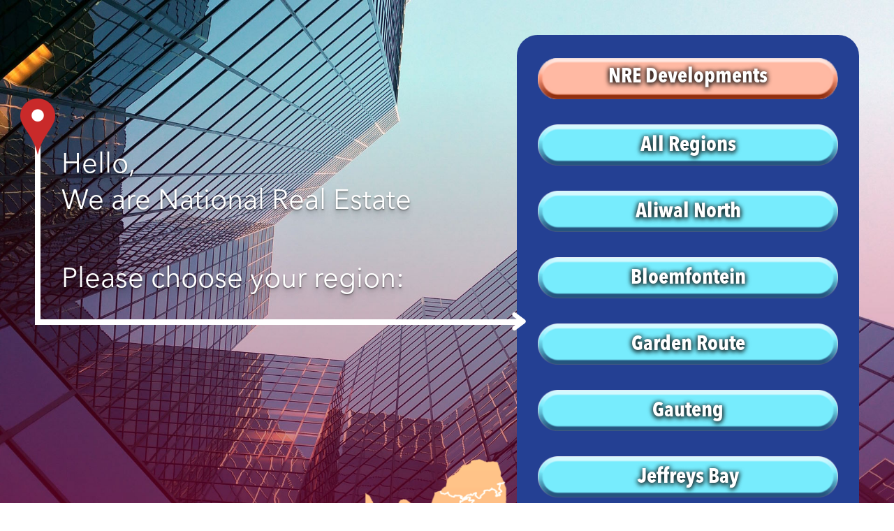

--- FILE ---
content_type: text/html; charset=utf-8
request_url: https://www.nationalre.co.za/residential-rent-property/listing/26781
body_size: 6842
content:


<!DOCTYPE html>
<!--#if expr="$HTTP_COOKIE=/fonts\-loaded\=true/" -->
<html lang="en" class="fonts-loaded" xmlns="http://www.w3.org/1999/xhtml">
<!--#else -->
<html lang="en" xmlns="http://www.w3.org/1999/xhtml">
<!--#endif -->
<head><title>
	Page Not Found || property | rent | sell | bloemfontein
</title><meta charset="utf-8" /><meta http-equiv="x-dns-prefetch-control" content="on" />
    <link rel='dns-prefetch' href="https://www.nationalre.co.za/" />
    <meta http-equiv="X-UA-Compatible" content="IE=edge" /><meta name="viewport" content="width=device-width, initial-scale=1" /><meta name="format-detection" content="telephone=no" /><link rel="apple-touch-icon" sizes="180x180" href="/images/icons/apple-touch-icon.png?v=8j6PxBxpAO">
<link rel="icon" type="image/png" sizes="32x32" href="/images/icons/favicon-32x32.png?v=8j6PxBxpAO">
<link rel="icon" type="image/png" sizes="16x16" href="/images/icons/favicon-16x16.png?v=8j6PxBxpAO">
<link rel="manifest" href="/images/icons/manifest.json?v=8j6PxBxpAO">
<link rel="mask-icon" href="/images/icons/safari-pinned-tab.svg?v=8j6PxBxpAO" color="#5d5c95">
<link rel="shortcut icon" href="/images/icons/favicon.ico?v=8j6PxBxpAO">
<meta name="apple-mobile-web-app-title" content="National Real Estate">
<meta name="application-name" content="National Real Estate">
<meta name="msapplication-TileColor" content="#5d5c95">
<meta name="msapplication-config" content="/images/icons/browserconfig.xml?v=8j6PxBxpAO">
<meta name="theme-color" content="#5d5c95">
<meta name="google-site-verification" content="6_xkI-_eYIy599yeapw0lozEk1FIrhHuyLNUWWAlO0Y" /><meta http-equiv="Cache-Control" content="no-cache, no-store" /><meta http-equiv="Pragma" content="no-cache" />
    <link rel="stylesheet" type="text/css" href="/themes/nationalre/css/bootstrap.min.css?v=a0a03052-b786-4ee5-a883-8130e7e1ad0a" />
    <link rel="stylesheet" type="text/css" href="/themes/nationalre/css/style.min.css?v=0c9e9681-2aeb-4431-9fc0-6fb3e270f6da" />
    <link rel="stylesheet" type="text/css" href="/themes/nationalre/css/StyleSheet.css?v=1ca6caa7-ef7e-4a49-b852-690a41205c94" />
    </head>
<body class="duration-200">
    <div class="theme-path hidden">/themes/nationalre</div>
    <form method="post" action="./26781?404%3bhttps%3a%2f%2fwww.nationalre.co.za%3a443%2fResidentialRentProperty.aspx%3fi=26781" id="form1">
<div class="aspNetHidden">
<input type="hidden" name="__VIEWSTATE" id="__VIEWSTATE" value="SO+6KHpUW862pXOcXmKiYnv9pFwiQMljYBBo13DgKtAggA7WWuX3yZk/JpXjeDSRHYHxyuUH7dIcschyRtJbdVxS1PdiIOH+zJFzriZbaQk=" />
</div>

<div class="aspNetHidden">

	<input type="hidden" name="__VIEWSTATEGENERATOR" id="__VIEWSTATEGENERATOR" value="510B8B35" />
	<input type="hidden" name="__VIEWSTATEENCRYPTED" id="__VIEWSTATEENCRYPTED" value="" />
</div>
        <!--[if lte IE 7]>
			<script>
			(function(){window.location = '/BrowserNotSupported.html';})();
			</script>
		<!--<![endif]-->
        <!--Head Section -->
        <div class="container">
            <nav id="mobi-menu-section" role="navigation" class="hidden-md hidden-lg">
                <ul class='mobi-menu list-unstyled' id='mnu-main-menu-desktop'><li class=' nav-link-sales nav-link-0 '><a href='https://nationalrealestate.co.za'  target=''>SALES</a></li><li class=' nav-link-rentals nav-link-1 '><a href='/rentals/'  target=''>RENTALS</a></li><li class=' nav-link-sectional-title nav-link-2 '><a href='/sectional-title/'  target=''>SECTIONAL TITLE</a></li><li class=' nav-link-invest nav-link-3 '><a href='/nre-insurance'  target=''>INSURANCE</a></li><li class=' nav-link-auctions-valuations nav-link-4 '><a href='http://www.nreauctioneers.co.za'  target='_blank'>AUCTIONS & VALUATIONS</a></li><li class=' nav-link-courses nav-link-5 '><a href='https://propertypractitioners.academy/'  target='_blank'>COURSES</a></li><li class=' nav-link-connect nav-link-6 '><a href='/connect/'  target=''>CONNECT</a></li><li class=' nav-link-about-us nav-link-7 dropdown '><a href='/about-us/' aria-expanded='false' role='button' data-toggle='dropdown' target=''>ABOUT&nbsp;US&nbsp;<span class='caret'></span></a><ul class='dropdown-menu'><li class=' nav-link-our-company nav-link-0 '><a href='/our-company/'  target=''>OUR COMPANY</a></li><li class=' nav-link-services nav-link-1 '><a href='/services'  target=''>SERVICES</a></li></ul></li><li class=' nav-link-news nav-link-8 '><a href='/news/'  target=''>NEWS</a></li><li class=' nav-link-contact-us nav-link-9 '><a href='/contact-us/'  target=''>CONTACT</a></li><li class=' nav-link-faq nav-link-10 '><a href='/faq/'  target=''>FAQ</a></li><li class=' nav-link-client-portal nav-link-11 '><a href='/app/'  target='_blank'>CLIENT PORTAL</a></li></ul>
            </nav>
            <nav class="navbar navbar-default clrnav">
                <div class="nav-inner">
                    <a href="#mobi-menu-section" id="mobi-menu-trigger" aria-expanded="false" data-toggle="menu" type="button" class="navbar-toggle collapsed ">
                        <span class="sr-only">Toggle navigation</span>
                        <span class="icon icon-bar"></span>
                        <span class="icon icon-bar"></span>
                        <span class="icon icon-bar"></span>
                    </a>
                    <div id="navheader" class="navbar-header ">
                        <a href="/">
                            <img style="height: 70px;" class="img-responsive logo-desktop" src="/themes/nationalre/Images/menu-logo-desktop.jpg?v=16b14d8f-b036-4ca9-81d7-7997529edf9c" />
                            <img style="height: 70px;" class="img-responsive logo-mobile" src="/themes/nationalre/Images/menu-logo-mobile.png?v=06b1a49b-4a13-4c66-a312-15d8a755b34f" />
                        </a>
                    </div>
                    <div id="bs-example-navbar-collapse-1" class="collapse navbar-collapse hidden-sm hidden-xs">
                        <ul class='nav navbar-nav navbar-justified' id='mnu-main-menu-desktop'><li class=' nav-link-sales nav-link-0 '><a href='https://nationalrealestate.co.za'  target=''>SALES</a></li><li class=' nav-link-rentals nav-link-1 '><a href='/rentals/'  target=''>RENTALS</a></li><li class=' nav-link-sectional-title nav-link-2 '><a href='/sectional-title/'  target=''>SECTIONAL TITLE</a></li><li class=' nav-link-invest nav-link-3 '><a href='/nre-insurance'  target=''>INSURANCE</a></li><li class=' nav-link-auctions-valuations nav-link-4 '><a href='http://www.nreauctioneers.co.za'  target='_blank'>AUCTIONS & VALUATIONS</a></li><li class=' nav-link-courses nav-link-5 '><a href='https://propertypractitioners.academy/'  target='_blank'>COURSES</a></li><li class=' nav-link-connect nav-link-6 '><a href='/connect/'  target=''>CONNECT</a></li><li class=' nav-link-about-us nav-link-7 dropdown '><a href='/about-us/' aria-expanded='false' role='button' data-toggle='dropdown' target=''>ABOUT&nbsp;US&nbsp;<span class='caret'></span></a><ul class='dropdown-menu'><li class=' nav-link-our-company nav-link-0 '><a href='/our-company/'  target=''>OUR COMPANY</a></li><li class=' nav-link-services nav-link-1 '><a href='/services'  target=''>SERVICES</a></li></ul></li><li class=' nav-link-news nav-link-8 '><a href='/news/'  target=''>NEWS</a></li><li class=' nav-link-contact-us nav-link-9 '><a href='/contact-us/'  target=''>CONTACT</a></li><li class=' nav-link-faq nav-link-10 '><a href='/faq/'  target=''>FAQ</a></li><li class=' nav-link-client-portal nav-link-11 '><a href='/app/'  target='_blank'>CLIENT PORTAL</a></li></ul>
                    </div>
                </div>
            </nav>
            

            
        </div>
        <!--End Head Section -->

        <!--Banner Section-->
        <div class="grey-bg">
            <div class="container">
                
                <div class="carousel slide carousel-fade visible-lg visible-md" id="Banners" data-ride="carousel">
                    <div role="listbox" class="carousel-inner">
                        
                        <div class="item active">
                            <img alt="" src="/Images/Banners/lg_e264ecf6-e1e6-4be5-a0f8-9bcb22270b2b.jpg" class="img-responsive" />
                        </div>
                        
                        <div class="item ">
                            <img alt="" src="/Images/Banners/lg_82445cca-e2fe-4b87-ba9e-8a4394e65864.jpg" class="img-responsive" />
                        </div>
                        
                        <div class="item ">
                            <img alt="" src="/Images/Banners/lg_1157622a-3fb9-4dbd-bcf9-05f60d8d5fe7.jpg" class="img-responsive" />
                        </div>
                        
                        <div class="item ">
                            <img alt="" src="/Images/Banners/lg_edaef4b6-9f2f-4471-8ce0-2a69ea1fc2be.jpg" class="img-responsive" />
                        </div>
                        
                    </div>
                </div>

                
            </div>
        </div>
        <!--End Banner Section-->
        <!--Filters Section-->
        
            


<div class="bg-marron link-buttons filters" id="search-main">
    <div class="container">
        <div class="row">
            <div class="col-xs-12 col-sm-12 col-md-6 col-lg-6">
                <ul class="left">
                    <li class="app-icon app-icon-services">
                        <a href="/app">
                            <img alt="Client Services" src="/themes/nationalre/Images/Client-services-icon.png?v=7a24802a-1f0b-4ab8-8a4e-32894dd07e23" />
                        </a>
                    </li>
                    <li class="app-icon app-icon-store">
                        <a href="https://itunes.apple.com/us/app/national-real-estate/id1418109909?ls=1&mt=8" target="_blank" ttile="Available on the App Store">
                            <img alt="Available on the App Store" src="/themes/nationalre/Images/app-store-icon.png?v=efb8693a-8745-49fc-a368-2a480338fd59" />
                        </a>
                    </li>
                    <li class="app-icon app-icon-play">
                        <a href="https://play.google.com/store/apps/details?id=com.app_nareesapp.layout" target="_blank" title="Available on Google Play">
                            <img alt="Available on Google Play" src="/themes/nationalre/Images/google-play-icon.png?v=a2695853-eb88-43a3-9a6e-ff70160619b1" />
                        </a>
                    </li>
                    <li class="facebook-icon app-icon app-icon-facebook">
                        <a href="https://web.facebook.com/National-Real-Estate-1948149248746452/" target="_blank" rel="noopener noreferrer" title="Follow us on Facebook">
                            <img alt="Follow us on Facebook" src="/themes/nationalre/Images/facebook-icon-alt.png?v=f323b118-9ea5-4790-a4d3-8254911a8c64" />
                        </a>
                    </li>
                    
                </ul>
            </div>
            <div class="col-xs-12 col-sm-12 col-md-6 col-lg-6">
                <ul class="right">
                    <li class="link-button"><a href="/sales">Search for Sale</a></li>
                    <li class="link-button"><a href="/rentals">Search for Rentals</a></li>
                </ul>
            </div>
        </div>
    </div>
    <a href="#" data-toggle="filters">Show Buttons</a>
</div>

        

        <!--End Filters Section-->
        
        
        
        
        <div class="main-wrapper container">
            <div class="content">
                <div class="row">
                    <div class="col-md-9 col-lg-9">
                        
    <h1 class="text-center">404 Not Found</h1>
    <div class="home_page text-center">
        <p>We're sorry, but the page you were looking for could not be found. It may have been deleted or is no longer available.</p>
        <p>Use the navigation at the top of the page or <a href="/">go back to the homepage</a>.</p>
    </div>

                    </div>
                    <div class="col-md-3 col-lg-3">
                        
                        <div class="text-center">
                            <img src="/themes/nationalre/Images/red-logo-transparent-sidebar.png?v=2b24185e-4a10-4dbd-8c48-9f84223ee181" alt="National Realestate Logo." width="180" height="180" class="img-img-responsive margin-top-gutter margin-bot-gutter" />
                            
                        </div>
                        <div class="panel-group accordion" id="sidebar_accordion" role="tablist" aria-multiselectable="true">
                            
                            <div class="panel panel-default">
                                <div class="panel-heading" role="tab" id="headingOne">
                                    <h4 class="panel-title">
                                        <a role="button" class="center-block" data-toggle="collapse" data-parent="#sidebar_accordion" href="#collapseOne" aria-expanded="true" aria-controls="collapseOne">Downloads
                                        </a>
                                    </h4>
                                </div>
                                <div id="collapseOne" class="panel-collapse collapse in" role="tabpanel" aria-labelledby="headingOne">
                                    <div class="panel-body">
                                        <p><a href="/files/How%20to%20register%20on%20the%20MDA%20Portal.pdf" target="_blank">How to view your account</a></p>

<p><a href="/files/CRM%20demo.mp4" target="_blank">How to login and report an enquiry/complaint/suggestion (CRM case)</a></p>

<p>&nbsp;</p>

<p><a href="https://nationalrealestate.docuware.cloud/DocuWare/Forms/st-pet-application?orgID=edcbff1e-e41a-4041-ae9a-1c97439e7d00">Pet Application</a></p>

<p>&nbsp;</p>

<p><strong>PAIA</strong></p>

<p><a href="/files/From%202%20NRE.pdf" target="_blank">Form 02 - Request for access to information</a></p>

<p><a href="/files/Form%203.pdf" target="_blank">Form 03 - Outcome of request and of fees payable</a></p>

<p>&nbsp;</p>

                                    </div>
                                </div>
                            </div>
                            
                            <div class="panel panel-default">
                                <div class="panel-heading" role="tab" id="headingTwo">
                                    <h4 class="panel-title">
                                        <a class="collapsed center-block" role="button" data-toggle="collapse" data-parent="#sidebar_accordion" href="#collapseTwo" aria-expanded="false" aria-controls="collapseTwo">Notify Me
                                        </a>
                                    </h4>
                                </div>
                                <div id="collapseTwo" class="panel-collapse collapse" role="tabpanel" aria-labelledby="headingTwo">
                                    <div class="panel-body" id="pnlNotifyMe">
                                        


<p>
    Get notified whenever a rental property, that matches your criteria below, is added to our listing.
</p>
<p>
    First, select whether you are interested in Residential or Commercial Properties.
</p>

<p>
    <button class="btn-default form-control btnclr change-notify-type" data-loading-text="Loading..." data-type="res">
        Residential
    </button>
</p>
<p>
    <button class="btn-default form-control btnclr change-notify-type" data-loading-text="Loading..." data-type="comm">
        Commercial
    </button>
</p>
<div id="pnlNotifyMessage"></div>
                                    </div>
                                </div>
                            </div>
                            
                            <div class="panel panel-default">
                                <div class="panel-heading" role="tab" id="headingThree">
                                    <h4 class="panel-title">
                                        <a class="collapsed center-block" role="button" data-toggle="collapse" data-parent="#sidebar_accordion" href="#collapseThree" aria-expanded="false" aria-controls="collapseThree">Contact us to list/find a property
                                        </a>
                                    </h4>
                                </div>
                                <div id="collapseThree" class="panel-collapse collapse" role="tabpanel" aria-labelledby="headingThree">
                                    <div class="panel-body">
                                        <p><a href="/property-to-rent/">I have property to rent</a></p>

<p><a href="/property-to-sell/">I have property to sell</a></p>

<p><a href="/buy-property/">I want to buy property</a></p>

<p><a href="/rent-property/">I want to rent property</a></p>

                                    </div>
                                </div>
                            </div>
                            
                        </div>
                    </div>
                </div>
            </div>
            <!-- CONTENT EOF   -->
        </div>
        
        <!-- BEGIN FOOTER -->
        <!---->
        <footer>
            <div class="container">
                <div class="container-fluid">
                    <ul class='menu list-unstyled list-inline' id='mnu-footer-menu-desktop'>
                    <p>&copy; 2026&nbsp;National Real Estate - All Rights Reserved |&nbsp;<a href="/files/policy.pdf" target="_blank">Conflict of Interest Management</a>&nbsp;|&nbsp; <a href="https://nationalre.co.za/s">Privacy Policy</a>&nbsp;&nbsp;|&nbsp; <a href="/files/NRE%20registered%20PAIA%20manual%20Nov%202021.pdf" target="_blank">PAIA Manual</a>&nbsp;&nbsp;<br />
<a href="/soorch" target="_blank">Admin</a>&nbsp;|&nbsp;National Real Estate (Pty) Ltd is an Authorised Financial Services Provider. FSP Reg. No. <a href="https://www.nationalre.co.za/files/NRE%20FSCA%20License.pdf">15654&nbsp;</a>and Registered with the <a href="/files/FFC%202023-25%20NRE.pdf" target="_blank">PPRA </a>and <a href="/files/National%20Real%20Estate%20-%20202607.pdf" target="_blank">Council for Debt Collectors</a></p>

                </div>
            </div>
        </footer>
        <!-- FOOTER EOF   -->
    </form>
    
    <script src="https://ajax.googleapis.com/ajax/libs/jquery/1.12.4/jquery.min.js"></script>
    
    <script type="text/javascript" src="/themes/nationalre/js/Main.js?v=8fa6236f-596e-439c-b949-e49630f7d8bb" defer="defer"></script>
    
    
    
    
    <script>
/* <![CDATA[ */
var google_conversion_id = 960475365;
var google_conversion_language = "en";
var google_conversion_format = "3";
var google_conversion_color = "ffffff";
var google_conversion_label = "fDKeCLvKygQQ5eH-yQM";
var google_conversion_value = 0;
/* ]]> */
</script>
<script async src="https://www.googletagmanager.com/gtag/js?id=UA-31082314-1"></script>
<script>
  window.dataLayer = window.dataLayer || [];
  function gtag(){dataLayer.push(arguments);}
  gtag('js', new Date());

  gtag('config', 'UA-31082314-1');
  gtag('config', 'UA-123596177-2');
</script>
    
    <link rel="stylesheet" type="text/css" href="//maxcdn.bootstrapcdn.com/font-awesome/4.7.0/css/font-awesome.min.css" />
    

<style>
    #regions-wrapper,
    regions-wrapper * {
        box-sizing: border-box;
    }

    html.show-regions {
        overflow: hidden;
    }

    .show-regions .regions-wrapper {
        display: none;
        position: fixed;
        top: 0;
        left: 0;
        right: 0;
        bottom: 0;
        z-index: 99999999999999;
        background-color: rgba(0,0,0,0.5);
        display: flex;
        align-items: center;
        justify-content: center;
    }

    .regions-wrapper .regions-inner {
        background-image: url('/themes/nationalre/Images/regions-background-large.jpg');
        background-repeat: no-repeat;
        background-size: cover;
        padding: 50px;
        box-shadow: 0 1px 1px rgba(0,0,0,0.25), 0 2px 2px rgba(0,0,0,0.20), 0 4px 4px rgba(0,0,0,0.15), 0 8px 8px rgba(0,0,0,0.10), 0 16px 16px rgba(0,0,0,0.05);
        display: flex;
        flex-wrap: wrap;
        column-gap: 60px;
        row-gap: 60px;
        max-width: 100vw;
        max-height: 100vh;
        overflow-y: auto;
        overflow-x: hidden;
        width: 100vw;
        height: 100vh;
    }

    .regions-wrapper .regions-inner::-webkit-scrollbar {
        width: 6px;
    }

    .regions-wrapper .regions-inner::-webkit-scrollbar-track {
        background: #244093;
    }

    .regions-wrapper .regions-inner::-webkit-scrollbar-thumb {
        background-color: #fff;
    }

    .regions-wrapper .regions-inner .col {
        display: flex;
        flex-direction: column;
        justify-content: space-evenly;
        flex: 1 1 400px;
    }

    .regions-wrapper .regions-inner .col + .col {
        background-color: #244093;
        padding: 30px;
        border-radius: 30px;
        flex: 1 1 200px;
    }

    .regions-wrapper .greeting-wrapper {
        position: relative;
        color: #fff;
        font-size: 40px;
        line-height: 1.3;
        display: inline-block;
        border-left: 8px solid #fff;
        border-bottom: 8px solid #fff;
        padding: 30px;
        text-shadow: 0 1px 1px rgba(0,0,0,0.25), 0 2px 2px rgba(0,0,0,0.20), 0 4px 4px rgba(0,0,0,0.15), 0 8px 8px rgba(0,0,0,0.10), 0 16px 16px rgba(0,0,0,0.05);
    }

    .regions-wrapper .greeting-wrapper p {
        margin: 0;
    }

    .regions-wrapper .greeting-wrapper p:last-child {
        margin-top: 60px;
    }

    .regions-wrapper .greeting-wrapper::before {
        position: absolute;
        top: -40px;
        left: -29px;
        content: '';
        background: url('/themes/nationalre/Images/regions-pin.png') no-repeat center center;
        width: 50px;
        height: 80px;
    }

    .regions-wrapper .greeting-wrapper::after {
        position: absolute;
        bottom: -16px;
        right: -13px;
        content: '';
        background: url('/themes/nationalre/Images/regions-arrow.png') no-repeat center center;
        width: 26px;
        height: 26px;
    }

    .regions-wrapper .logo-wrapper {
        display: flex;
        align-items: center;
        justify-content: space-between;
        margin-top: 60px;
    }

    .regions-wrapper .logo-wrapper img {
        width: 40%;
    }

    .regions-wrapper .regions-list button,
    .regions-wrapper .regions-list a {
        display: block;
        width: 100%;
        margin: 0;
        background: url('/themes/nationalre/Images/regions-button-background.png') no-repeat center center;
        background-size: contain;
        min-width: 400px;
        height: 65px;
        text-decoration: none;
        vertical-align: middle;
        text-align: center;
        line-height: 60px;
        border: none;
        outline: none;
        color: #fff;
        font-size: 30px;
        font-weight: 800;
        text-shadow: 2px 0px 6px rgba(0,0,0,0.6), -2px 0px 6px rgba(0,0,0,0.6), 0px 4px 6px rgba(0,0,0,0.6)
    }

    .regions-wrapper .regions-list button.alt,
    .regions-wrapper .regions-list a.alt {
        background: url('/themes/nationalre/Images/regions-button-alt-background.png') no-repeat center center;
        background-size: contain;
    }

    .regions-wrapper .regions-list button:hover,
    .regions-wrapper .regions-list a:hover {
        filter: brightness(70%);
    }

    .regions-wrapper .regions-list button + button,
    .regions-wrapper .regions-list a + a,
    .regions-wrapper .regions-list button + a,
    .regions-wrapper .regions-list a + button {
        margin-top: 30px;
    }

    .regions-wrapper .social-icons {
        text-align: center;
        margin: 0;
        margin-top: 30px;
    }

    .regions-wrapper .social-icons a {
        display: inline-block;
        width: 32px;
        text-decoration: none;
    }

    .regions-wrapper .social-icons a:hover {
        filter: brightness(70%);
    }

    .regions-wrapper .social-icons img {
        max-width: 100%;
        max-height: 100%;
    }

    @media(max-width: 1244px) {
        .regions-wrapper .greeting-wrapper {
            border-left-width: 6px;
            border-bottom-width: 6px;
        }

        .regions-wrapper .greeting-wrapper::before {
            left: -28px;
        }

        .regions-wrapper .greeting-wrapper::after {
            transform: rotate(90deg);
            bottom: -26px;
        }
    }

    @media(max-width: 768px) {
        .regions-wrapper .regions-inner {
            padding: 20px;
        }

        .regions-wrapper .greeting-wrapper::before {
            width: 25px;
            height: 40px;
            top: -10px;
            left: -15px;
            background-size: contain;
        }

        .regions-wrapper .greeting-wrapper {
            font-size: 30px;
            line-height: 1.1;
        }

        .regions-wrapper .greeting-wrapper p:last-child {
            margin-top: 20px;
        }

        .regions-wrapper .regions-inner .col + .col {
            padding: 20px;
            border-radius: 20px;
        }

        .regions-wrapper .regions-list button,
        .regions-wrapper .regions-list a {
            min-width: 100%;
            padding: 0;
            height: 42px;
            line-height: 40px;
        }

        .regions-wrapper .regions-list button + button,
        .regions-wrapper .regions-list button + a,
        .regions-wrapper .regions-list a + a,
        .regions-wrapper .regions-list a + button {
            margin-top: 20px;
        }

        .regions-wrapper .social-icons {
            margin-top: 20px;
        }
    }
</style>

<div class="regions-wrapper" id="regions-wrapper">
    <div class="regions-inner" style="">
        <div class="col">
            <div class="greeting-wrapper">
                <p>Hello,</p>
                <p>We are National Real Estate</p>
                <p>Please choose your region:</p>
            </div>
            <div class="logo-wrapper">
                <img src="/themes/nationalre/Images/regions-site-logo.png" />
                <img src="/themes/nationalre/Images/regions-map.png" />
            </div>
        </div>
        <div class="col">
            <form class="regions-list">
                <a href="https://nredevelopments.co.za/" target="_blank" class="alt">NRE Developments</a>

                
                <button value="0" type="button">All Regions</button>
                
                <button value="124617" type="button">Aliwal North</button>
                
                <button value="124614" type="button">Bloemfontein</button>
                
                <button value="124616" type="button">Garden Route</button>
                
                <button value="125632" type="button">Gauteng</button>
                
                <button value="124619" type="button">Jeffreys Bay</button>
                
                <button value="124615" type="button">Kimberley</button>
                
                <button value="124618" type="button">Pretoria</button>
                
                <button value="125638" type="button">Western Cape</button>
                
            </form>
            
        </div>
    </div>
    <script>
        jQuery(function ($) {
            'use strict';

            function setCookie(name, value, expDays) {
                var date = new Date();
                date.setTime(date.getTime() + (expDays * 24 * 60 * 60 * 1000));
                var expires = "expires=";// + date.toUTCString();
                document.cookie = name + "=" + value + "; " + expires + "; path=/";
            }

            var buttons = document.querySelectorAll('.regions-list button');
            for (var i = 0; i < buttons.length; i++) {
                buttons[i].addEventListener('click', function (e) {
                    var button = e.target,
                        value = button.value || '';

                    setCookie('region', value, 30);

                    window.location.reload();
                });
            }

            $(window).on('load', function () {
                $('html').addClass('show-regions');
            })
        });
    </script>
</div>

</body>
</html>


--- FILE ---
content_type: text/css
request_url: https://www.nationalre.co.za/themes/nationalre/css/StyleSheet.css?v=1ca6caa7-ef7e-4a49-b852-690a41205c94
body_size: 160
content:

.navbar-default .navbar-nav > li > a:active {
	background-color: #8a1e3d;
	color: #ffffff;
}
/*# sourceMappingURL=[data-uri] */

--- FILE ---
content_type: text/javascript
request_url: https://www.nationalre.co.za/themes/nationalre/js/Main.js?v=8fa6236f-596e-439c-b949-e49630f7d8bb
body_size: 42432
content:
+function(d) {
    "use strict";
    var n = function(e, t) {
        this.$element = d(e);
        this.options = d.extend({}, n.DEFAULTS, t);
        this.transitioning = null;
        if (this.options.parent) this.$parent = d(this.options.parent);
        if (this.options.toggle) this.toggle();
    };
    n.VERSION = "3.2.0";
    n.DEFAULTS = {
        toggle: true
    };
    n.prototype.dimension = function() {
        var e = this.$element.hasClass("width");
        return e ? "width" : "height";
    };
    n.prototype.show = function() {
        if (this.transitioning || this.$element.hasClass("in")) return;
        var e = d.Event("show.bs.collapse");
        this.$element.trigger(e);
        if (e.isDefaultPrevented()) return;
        var t = this.$parent && this.$parent.find("> .panel > .in");
        if (t && t.length) {
            var i = t.data("bs.collapse");
            if (i && i.transitioning) return;
            c.call(t, "hide");
            i || t.data("bs.collapse", null);
        }
        var a = this.dimension();
        this.$element.removeClass("collapse").addClass("collapsing")[a](0);
        this.transitioning = 1;
        var n = function() {
            this.$element.removeClass("collapsing").addClass("collapse in")[a]("");
            this.transitioning = 0;
            this.$element.trigger("shown.bs.collapse");
        };
        if (!d.support.transition) return n.call(this);
        var r = d.camelCase([ "scroll", a ].join("-"));
        this.$element.one("bsTransitionEnd", d.proxy(n, this)).emulateTransitionEnd(350)[a](this.$element[0][r]);
    };
    n.prototype.hide = function() {
        if (this.transitioning || !this.$element.hasClass("in")) return;
        var e = d.Event("hide.bs.collapse");
        this.$element.trigger(e);
        if (e.isDefaultPrevented()) return;
        var t = this.dimension();
        this.$element[t](this.$element[t]())[0].offsetHeight;
        this.$element.addClass("collapsing").removeClass("collapse").removeClass("in");
        this.transitioning = 1;
        var i = function() {
            this.transitioning = 0;
            this.$element.trigger("hidden.bs.collapse").removeClass("collapsing").addClass("collapse");
        };
        if (!d.support.transition) return i.call(this);
        this.$element[t](0).one("bsTransitionEnd", d.proxy(i, this)).emulateTransitionEnd(350);
    };
    n.prototype.toggle = function() {
        this[this.$element.hasClass("in") ? "hide" : "show"]();
    };
    function c(a) {
        return this.each(function() {
            var e = d(this);
            var t = e.data("bs.collapse");
            var i = d.extend({}, n.DEFAULTS, e.data(), typeof a == "object" && a);
            if (!t && i.toggle && a == "show") a = !a;
            if (!t) e.data("bs.collapse", t = new n(this, i));
            if (typeof a == "string") t[a]();
        });
    }
    var e = d.fn.collapse;
    d.fn.collapse = c;
    d.fn.collapse.Constructor = n;
    d.fn.collapse.noConflict = function() {
        d.fn.collapse = e;
        return this;
    };
    d(document).on("click.bs.collapse.data-api", '[data-toggle="collapse"]', function(e) {
        var t;
        var i = d(this);
        var a = i.attr("data-target") || e.preventDefault() || (t = i.attr("href")) && t.replace(/.*(?=#[^\s]+$)/, "");
        var n = d(a);
        var r = n.data("bs.collapse");
        var s = r ? "toggle" : i.data();
        var o = i.attr("data-parent");
        var l = o && d(o);
        if (!r || !r.transitioning) {
            if (l) l.find('[data-toggle="collapse"][data-parent="' + o + '"]').not(i).addClass("collapsed");
            i[n.hasClass("in") ? "addClass" : "removeClass"]("collapsed");
        }
        c.call(n, s);
    });
}(jQuery);

+function(h) {
    "use strict";
    var r = function(e, t) {
        this.$element = h(e).on("keydown.bs.carousel", h.proxy(this.keydown, this));
        this.$indicators = this.$element.find(".carousel-indicators");
        this.options = t;
        this.paused = this.sliding = this.interval = this.$active = this.$items = null;
        this.options.pause == "hover" && this.$element.on("mouseenter.bs.carousel", h.proxy(this.pause, this)).on("mouseleave.bs.carousel", h.proxy(this.cycle, this));
    };
    r.VERSION = "3.2.0";
    r.DEFAULTS = {
        interval: 5e3,
        pause: "hover",
        wrap: true
    };
    r.prototype.keydown = function(e) {
        switch (e.which) {
          case 37:
            this.prev();
            break;

          case 39:
            this.next();
            break;

          default:
            return;
        }
        e.preventDefault();
    };
    r.prototype.cycle = function(e) {
        e || (this.paused = false);
        this.interval && clearInterval(this.interval);
        this.options.interval && !this.paused && (this.interval = setInterval(h.proxy(this.next, this), this.options.interval));
        return this;
    };
    r.prototype.getItemIndex = function(e) {
        this.$items = e.parent().children(".item");
        return this.$items.index(e || this.$active);
    };
    r.prototype.to = function(e) {
        var t = this;
        var i = this.getItemIndex(this.$active = this.$element.find(".item.active"));
        if (e > this.$items.length - 1 || e < 0) return;
        if (this.sliding) return this.$element.one("slid.bs.carousel", function() {
            t.to(e);
        });
        if (i == e) return this.pause().cycle();
        return this.slide(e > i ? "next" : "prev", h(this.$items[e]));
    };
    r.prototype.pause = function(e) {
        e || (this.paused = true);
        if (this.$element.find(".next, .prev").length && h.support.transition) {
            this.$element.trigger(h.support.transition.end);
            this.cycle(true);
        }
        this.interval = clearInterval(this.interval);
        return this;
    };
    r.prototype.next = function() {
        if (this.sliding) return;
        return this.slide("next");
    };
    r.prototype.prev = function() {
        if (this.sliding) return;
        return this.slide("prev");
    };
    r.prototype.slide = function(e, t) {
        var i = this.$element.find(".item.active");
        var a = t || i[e]();
        var n = this.interval;
        var r = e == "next" ? "left" : "right";
        var s = e == "next" ? "first" : "last";
        var o = this;
        if (!a.length) {
            if (!this.options.wrap) return;
            a = this.$element.find(".item")[s]();
        }
        if (a.hasClass("active")) return this.sliding = false;
        var l = a[0];
        var d = h.Event("slide.bs.carousel", {
            relatedTarget: l,
            direction: r
        });
        this.$element.trigger(d);
        if (d.isDefaultPrevented()) return;
        this.sliding = true;
        n && this.pause();
        if (this.$indicators.length) {
            this.$indicators.find(".active").removeClass("active");
            var c = h(this.$indicators.children()[this.getItemIndex(a)]);
            c && c.addClass("active");
        }
        var u = h.Event("slid.bs.carousel", {
            relatedTarget: l,
            direction: r
        });
        if (h.support.transition && this.$element.hasClass("slide")) {
            a.addClass(e);
            a[0].offsetWidth;
            i.addClass(r);
            a.addClass(r);
            i.one("bsTransitionEnd", function() {
                a.removeClass([ e, r ].join(" ")).addClass("active");
                i.removeClass([ "active", r ].join(" "));
                o.sliding = false;
                setTimeout(function() {
                    o.$element.trigger(u);
                }, 0);
            }).emulateTransitionEnd(i.css("transition-duration").slice(0, -1) * 1e3);
        } else {
            i.removeClass("active");
            a.addClass("active");
            this.sliding = false;
            this.$element.trigger(u);
        }
        n && this.cycle();
        return this;
    };
    function s(n) {
        return this.each(function() {
            var e = h(this);
            var t = e.data("bs.carousel");
            var i = h.extend({}, r.DEFAULTS, e.data(), typeof n == "object" && n);
            var a = typeof n == "string" ? n : i.slide;
            if (!t) e.data("bs.carousel", t = new r(this, i));
            if (typeof n == "number") t.to(n); else if (a) t[a](); else if (i.interval) t.pause().cycle();
        });
    }
    var e = h.fn.carousel;
    h.fn.carousel = s;
    h.fn.carousel.Constructor = r;
    h.fn.carousel.noConflict = function() {
        h.fn.carousel = e;
        return this;
    };
    h(document).on("click.bs.carousel.data-api", "[data-slide], [data-slide-to]", function(e) {
        var t;
        var i = h(this);
        var a = h(i.attr("data-target") || (t = i.attr("href")) && t.replace(/.*(?=#[^\s]+$)/, ""));
        if (!a.hasClass("carousel")) return;
        var n = h.extend({}, a.data(), i.data());
        var r = i.attr("data-slide-to");
        if (r) n.interval = false;
        s.call(a, n);
        if (r) {
            a.data("bs.carousel").to(r);
        }
        e.preventDefault();
    });
    h(window).on("load", function() {
        h('[data-ride="carousel"]').each(function() {
            var e = h(this);
            s.call(e, e.data());
        });
    });
}(jQuery);

+function(o) {
    "use strict";
    var e = ".dropdown-backdrop";
    var l = '[data-toggle="dropdown"]';
    var a = function(e) {
        o(e).on("click.bs.dropdown", this.toggle);
    };
    a.VERSION = "3.2.0";
    a.prototype.toggle = function(e) {
        var t = o(this);
        if (t.is(".disabled, :disabled")) return;
        var i = d(t);
        var a = i.hasClass("open");
        r();
        if (!a) {
            if ("ontouchstart" in document.documentElement && !i.closest(".navbar-nav").length) {
                o('<div class="dropdown-backdrop"/>').insertAfter(o(this)).on("click", r);
            }
            var n = {
                relatedTarget: this
            };
            i.trigger(e = o.Event("show.bs.dropdown", n));
            if (e.isDefaultPrevented()) return;
            t.trigger("focus");
            i.toggleClass("open").trigger("shown.bs.dropdown", n);
        }
        return false;
    };
    a.prototype.keydown = function(e) {
        if (!/(38|40|27)/.test(e.keyCode)) return;
        var t = o(this);
        e.preventDefault();
        e.stopPropagation();
        if (t.is(".disabled, :disabled")) return;
        var i = d(t);
        var a = i.hasClass("open");
        if (!a || a && e.keyCode == 27) {
            if (e.which == 27) i.find(l).trigger("focus");
            return t.trigger("click");
        }
        var n = " li:not(.divider):visible a";
        var r = i.find('[role="menu"]' + n + ', [role="listbox"]' + n);
        if (!r.length) return;
        var s = r.index(r.filter(":focus"));
        if (e.keyCode == 38 && s > 0) s--;
        if (e.keyCode == 40 && s < r.length - 1) s++;
        if (!~s) s = 0;
        r.eq(s).trigger("focus");
    };
    function r(i) {
        if (i && i.which === 3) return;
        o(e).remove();
        o(l).each(function() {
            var e = d(o(this));
            var t = {
                relatedTarget: this
            };
            if (!e.hasClass("open")) return;
            e.trigger(i = o.Event("hide.bs.dropdown", t));
            if (i.isDefaultPrevented()) return;
            e.removeClass("open").trigger("hidden.bs.dropdown", t);
        });
    }
    function d(e) {
        var t = e.attr("data-target");
        if (!t) {
            t = e.attr("href");
            t = t && /#[A-Za-z]/.test(t) && t.replace(/.*(?=#[^\s]*$)/, "");
        }
        var i = t && o(t);
        return i && i.length ? i : e.parent();
    }
    function t(i) {
        return this.each(function() {
            var e = o(this);
            var t = e.data("bs.dropdown");
            if (!t) e.data("bs.dropdown", t = new a(this));
            if (typeof i == "string") t[i].call(e);
        });
    }
    var i = o.fn.dropdown;
    o.fn.dropdown = t;
    o.fn.dropdown.Constructor = a;
    o.fn.dropdown.noConflict = function() {
        o.fn.dropdown = i;
        return this;
    };
    o(document).on("click.bs.dropdown.data-api", r).on("click.bs.dropdown.data-api", ".dropdown form", function(e) {
        e.stopPropagation();
    }).on("click.bs.dropdown.data-api", l, a.prototype.toggle).on("keydown.bs.dropdown.data-api", l + ', [role="menu"], [role="listbox"]', a.prototype.keydown);
}(jQuery);

+function(r) {
    "use strict";
    var s = function(e, t) {
        this.options = t;
        this.$body = r(document.body);
        this.$element = r(e);
        this.$backdrop = this.isShown = null;
        this.scrollbarWidth = 0;
        if (this.options.remote) {
            this.$element.find(".modal-content").load(this.options.remote, r.proxy(function() {
                this.$element.trigger("loaded.bs.modal");
            }, this));
        }
    };
    s.VERSION = "3.2.0";
    s.DEFAULTS = {
        backdrop: true,
        keyboard: true,
        show: true
    };
    s.prototype.toggle = function(e) {
        return this.isShown ? this.hide() : this.show(e);
    };
    s.prototype.show = function(i) {
        var a = this;
        var e = r.Event("show.bs.modal", {
            relatedTarget: i
        });
        this.$element.trigger(e);
        if (this.isShown || e.isDefaultPrevented()) return;
        this.isShown = true;
        this.checkScrollbar();
        this.$body.addClass("modal-open");
        this.setScrollbar();
        this.escape();
        this.$element.on("click.dismiss.bs.modal", '[data-dismiss="modal"]', r.proxy(this.hide, this));
        this.backdrop(function() {
            var e = r.support.transition && a.$element.hasClass("fade");
            if (!a.$element.parent().length) {
                a.$element.appendTo(a.$body);
            }
            a.$element.show().scrollTop(0);
            if (e) {
                a.$element[0].offsetWidth;
            }
            a.$element.addClass("in").attr("aria-hidden", false);
            a.enforceFocus();
            var t = r.Event("shown.bs.modal", {
                relatedTarget: i
            });
            e ? a.$element.find(".modal-dialog").one("bsTransitionEnd", function() {
                a.$element.trigger("focus").trigger(t);
            }).emulateTransitionEnd(300) : a.$element.trigger("focus").trigger(t);
        });
    };
    s.prototype.hide = function(e) {
        if (e) e.preventDefault();
        e = r.Event("hide.bs.modal");
        this.$element.trigger(e);
        if (!this.isShown || e.isDefaultPrevented()) return;
        this.isShown = false;
        this.$body.removeClass("modal-open");
        this.resetScrollbar();
        this.escape();
        r(document).off("focusin.bs.modal");
        this.$element.removeClass("in").attr("aria-hidden", true).off("click.dismiss.bs.modal");
        r.support.transition && this.$element.hasClass("fade") ? this.$element.one("bsTransitionEnd", r.proxy(this.hideModal, this)).emulateTransitionEnd(300) : this.hideModal();
    };
    s.prototype.enforceFocus = function() {
        r(document).off("focusin.bs.modal").on("focusin.bs.modal", r.proxy(function(e) {
            if (this.$element[0] !== e.target && !this.$element.has(e.target).length) {
                this.$element.trigger("focus");
            }
        }, this));
    };
    s.prototype.escape = function() {
        if (this.isShown && this.options.keyboard) {
            this.$element.on("keyup.dismiss.bs.modal", r.proxy(function(e) {
                e.which == 27 && this.hide();
            }, this));
        } else if (!this.isShown) {
            this.$element.off("keyup.dismiss.bs.modal");
        }
    };
    s.prototype.hideModal = function() {
        var e = this;
        this.$element.hide();
        this.backdrop(function() {
            e.$element.trigger("hidden.bs.modal");
        });
    };
    s.prototype.removeBackdrop = function() {
        this.$backdrop && this.$backdrop.remove();
        this.$backdrop = null;
    };
    s.prototype.backdrop = function(e) {
        var t = this;
        var i = this.$element.hasClass("fade") ? "fade" : "";
        if (this.isShown && this.options.backdrop) {
            var a = r.support.transition && i;
            this.$backdrop = r('<div class="modal-backdrop ' + i + '" />').appendTo(this.$body);
            this.$element.on("click.dismiss.bs.modal", r.proxy(function(e) {
                if (e.target !== e.currentTarget) return;
                this.options.backdrop == "static" ? this.$element[0].focus.call(this.$element[0]) : this.hide.call(this);
            }, this));
            if (a) this.$backdrop[0].offsetWidth;
            this.$backdrop.addClass("in");
            if (!e) return;
            a ? this.$backdrop.one("bsTransitionEnd", e).emulateTransitionEnd(150) : e();
        } else if (!this.isShown && this.$backdrop) {
            this.$backdrop.removeClass("in");
            var n = function() {
                t.removeBackdrop();
                e && e();
            };
            r.support.transition && this.$element.hasClass("fade") ? this.$backdrop.one("bsTransitionEnd", n).emulateTransitionEnd(150) : n();
        } else if (e) {
            e();
        }
    };
    s.prototype.checkScrollbar = function() {
        if (document.body.clientWidth >= window.innerWidth) return;
        this.scrollbarWidth = this.scrollbarWidth || this.measureScrollbar();
    };
    s.prototype.setScrollbar = function() {
        var e = parseInt(this.$body.css("padding-right") || 0, 10);
        if (this.scrollbarWidth) this.$body.css("padding-right", e + this.scrollbarWidth);
    };
    s.prototype.resetScrollbar = function() {
        this.$body.css("padding-right", "");
    };
    s.prototype.measureScrollbar = function() {
        var e = document.createElement("div");
        e.className = "modal-scrollbar-measure";
        this.$body.append(e);
        var t = e.offsetWidth - e.clientWidth;
        this.$body[0].removeChild(e);
        return t;
    };
    function o(a, n) {
        return this.each(function() {
            var e = r(this);
            var t = e.data("bs.modal");
            var i = r.extend({}, s.DEFAULTS, e.data(), typeof a == "object" && a);
            if (!t) e.data("bs.modal", t = new s(this, i));
            if (typeof a == "string") t[a](n); else if (i.show) t.show(n);
        });
    }
    var e = r.fn.modal;
    r.fn.modal = o;
    r.fn.modal.Constructor = s;
    r.fn.modal.noConflict = function() {
        r.fn.modal = e;
        return this;
    };
    r(document).on("click.bs.modal.data-api", '[data-toggle="modal"]', function(e) {
        var t = r(this);
        var i = t.attr("href");
        var a = r(t.attr("data-target") || i && i.replace(/.*(?=#[^\s]+$)/, ""));
        var n = a.data("bs.modal") ? "toggle" : r.extend({
            remote: !/#/.test(i) && i
        }, a.data(), t.data());
        if (t.is("a")) e.preventDefault();
        a.one("show.bs.modal", function(e) {
            if (e.isDefaultPrevented()) return;
            a.one("hidden.bs.modal", function() {
                t.is(":visible") && t.trigger("focus");
            });
        });
        o.call(a, n, this);
    });
}(jQuery);

+function(r) {
    "use strict";
    var n = function(e, t) {
        this.$element = r(e);
        this.options = r.extend({}, n.DEFAULTS, t);
        this.isLoading = false;
    };
    n.VERSION = "3.2.0";
    n.DEFAULTS = {
        loadingText: "loading..."
    };
    n.prototype.setState = function(e) {
        var t = "disabled";
        var i = this.$element;
        var a = i.is("input") ? "val" : "html";
        var n = i.data();
        e = e + "Text";
        if (n.resetText == null) i.data("resetText", i[a]());
        i[a](n[e] == null ? this.options[e] : n[e]);
        setTimeout(r.proxy(function() {
            if (e == "loadingText") {
                this.isLoading = true;
                i.addClass(t).attr(t, t);
            } else if (this.isLoading) {
                this.isLoading = false;
                i.removeClass(t).removeAttr(t);
            }
        }, this), 0);
    };
    n.prototype.toggle = function() {
        var e = true;
        var t = this.$element.closest('[data-toggle="buttons"]');
        if (t.length) {
            var i = this.$element.find("input");
            if (i.prop("type") == "radio") {
                if (i.prop("checked") && this.$element.hasClass("active")) e = false; else t.find(".active").removeClass("active");
            }
            if (e) i.prop("checked", !this.$element.hasClass("active")).trigger("change");
        }
        if (e) this.$element.toggleClass("active");
    };
    function i(a) {
        return this.each(function() {
            var e = r(this);
            var t = e.data("bs.button");
            var i = typeof a == "object" && a;
            if (!t) e.data("bs.button", t = new n(this, i));
            if (a == "toggle") t.toggle(); else if (a) t.setState(a);
        });
    }
    var e = r.fn.button;
    r.fn.button = i;
    r.fn.button.Constructor = n;
    r.fn.button.noConflict = function() {
        r.fn.button = e;
        return this;
    };
    r(document).on("click.bs.button.data-api", '[data-toggle^="button"]', function(e) {
        var t = r(e.target);
        if (!t.hasClass("btn")) t = t.closest(".btn");
        i.call(t, "toggle");
        e.preventDefault();
    });
}(jQuery);

(function() {
    var e, t, i, a, n, r, s, o, l, d;
    t = window.device, e = {}, window.device = e, a = window.document.documentElement, 
    d = window.navigator.userAgent.toLowerCase(), e.ios = function() {
        return e.iphone() || e.ipod() || e.ipad();
    }, e.iphone = function() {
        return !e.windows() && n("iphone");
    }, e.ipod = function() {
        return n("ipod");
    }, e.ipad = function() {
        return n("ipad");
    }, e.android = function() {
        return !e.windows() && n("android");
    }, e.androidPhone = function() {
        return e.android() && n("mobile");
    }, e.androidTablet = function() {
        return e.android() && !n("mobile");
    }, e.blackberry = function() {
        return n("blackberry") || n("bb10") || n("rim");
    }, e.blackberryPhone = function() {
        return e.blackberry() && !n("tablet");
    }, e.blackberryTablet = function() {
        return e.blackberry() && n("tablet");
    }, e.windows = function() {
        return n("windows");
    }, e.windowsPhone = function() {
        return e.windows() && n("phone");
    }, e.windowsTablet = function() {
        return e.windows() && n("touch") && !e.windowsPhone();
    }, e.fxos = function() {
        return (n("(mobile;") || n("(tablet;")) && n("; rv:");
    }, e.fxosPhone = function() {
        return e.fxos() && n("mobile");
    }, e.fxosTablet = function() {
        return e.fxos() && n("tablet");
    }, e.meego = function() {
        return n("meego");
    }, e.cordova = function() {
        return window.cordova && "file:" === location.protocol;
    }, e.nodeWebkit = function() {
        return "object" == typeof window.process;
    }, e.mobile = function() {
        return e.androidPhone() || e.iphone() || e.ipod() || e.windowsPhone() || e.blackberryPhone() || e.fxosPhone() || e.meego();
    }, e.tablet = function() {
        return e.ipad() || e.androidTablet() || e.blackberryTablet() || e.windowsTablet() || e.fxosTablet();
    }, e.desktop = function() {
        return !e.tablet() && !e.mobile();
    }, e.television = function() {
        var e;
        for (television = [ "googletv", "viera", "smarttv", "internet.tv", "netcast", "nettv", "appletv", "boxee", "kylo", "roku", "dlnadoc", "roku", "pov_tv", "hbbtv", "ce-html" ], 
        e = 0; e < television.length; ) {
            if (n(television[e])) return !0;
            e++;
        }
        return !1;
    }, e.portrait = function() {
        return window.innerHeight / window.innerWidth > 1;
    }, e.landscape = function() {
        return window.innerHeight / window.innerWidth < 1;
    }, e.noConflict = function() {
        return window.device = t, this;
    }, n = function(e) {
        return -1 !== d.indexOf(e);
    }, s = function(e) {
        var t;
        return t = new RegExp(e, "i"), a.className.match(t);
    }, i = function(e) {
        var t = null;
        s(e) || (t = a.className.replace(/^\s+|\s+$/g, ""), a.className = t + " " + e);
    }, l = function(e) {
        s(e) && (a.className = a.className.replace(" " + e, ""));
    }, e.ios() ? e.ipad() ? i("ios ipad tablet") : e.iphone() ? i("ios iphone mobile") : e.ipod() && i("ios ipod mobile") : e.android() ? i(e.androidTablet() ? "android tablet" : "android mobile") : e.blackberry() ? i(e.blackberryTablet() ? "blackberry tablet" : "blackberry mobile") : e.windows() ? i(e.windowsTablet() ? "windows tablet" : e.windowsPhone() ? "windows mobile" : "desktop") : e.fxos() ? i(e.fxosTablet() ? "fxos tablet" : "fxos mobile") : e.meego() ? i("meego mobile") : e.nodeWebkit() ? i("node-webkit") : e.television() ? i("television") : e.desktop() && i("desktop"), 
    e.cordova() && i("cordova"), r = function() {
        e.landscape() ? (l("portrait"), i("landscape")) : (l("landscape"), i("portrait"));
    }, o = Object.prototype.hasOwnProperty.call(window, "onorientationchange") ? "orientationchange" : "resize", 
    window.addEventListener ? window.addEventListener(o, r, !1) : window.attachEvent ? window.attachEvent(o, r) : window[o] = r, 
    r(), "function" == typeof define && "object" == typeof define.amd && define.amd ? define(function() {
        return e;
    }) : "undefined" != typeof module && module.exports ? module.exports = e : window.device = e;
}).call(this);

(function(T) {
    function a(i) {
        if (i && void 0 === i.allowPageScroll && (void 0 !== i.swipe || void 0 !== i.swipeStatus)) i.allowPageScroll = A;
        i || (i = {});
        i = T.extend({}, T.fn.swipe.defaults, i);
        return this.each(function() {
            var e = T(this), t = e.data(H);
            t || (t = new n(this, i), e.data(H, t));
        });
    }
    function n(e, r) {
        var s, o, a, n;
        function t(e) {
            var e = e.originalEvent, t, i = R ? e.touches[0] : e;
            M = P;
            R ? x = e.touches.length : e.preventDefault();
            k = 0;
            b = null;
            w = 0;
            !R || x === r.fingers || r.fingers === O ? (a = s = i.pageX, n = o = i.pageY, C = new Date().getTime(), 
            r.swipeStatus && (t = u(e, M))) : c(e);
            if (!1 === t) return M = K, u(e, M), t;
            D.bind(v, l);
            D.bind(y, d);
        }
        function l(e) {
            e = e.originalEvent;
            if (!(M === W || M === K)) {
                var t, i = R ? e.touches[0] : e;
                s = i.pageX;
                o = i.pageY;
                $ = new Date().getTime();
                b = f();
                R && (x = e.touches.length);
                M = L;
                var i = e, a = b;
                if (r.allowPageScroll === A) i.preventDefault(); else {
                    var n = r.allowPageScroll === F;
                    switch (a) {
                      case S:
                        (r.swipeLeft && n || !n && r.allowPageScroll != Y) && i.preventDefault();
                        break;

                      case I:
                        (r.swipeRight && n || !n && r.allowPageScroll != Y) && i.preventDefault();
                        break;

                      case N:
                        (r.swipeUp && n || !n && r.allowPageScroll != j) && i.preventDefault();
                        break;

                      case E:
                        (r.swipeDown && n || !n && r.allowPageScroll != j) && i.preventDefault();
                    }
                }
                x === r.fingers || r.fingers === O || !R ? (k = p(), w = $ - C, r.swipeStatus && (t = u(e, M, b, k, w)), 
                r.triggerOnTouchEnd || (i = !(r.maxTimeThreshold ? !(w >= r.maxTimeThreshold) : 1), 
                !0 === h() ? (M = W, t = u(e, M)) : i && (M = K, u(e, M)))) : (M = K, u(e, M));
                !1 === t && (M = K, u(e, M));
            }
        }
        function d(e) {
            e = e.originalEvent;
            e.preventDefault();
            $ = new Date().getTime();
            k = p();
            b = f();
            w = $ - C;
            if (r.triggerOnTouchEnd || !1 === r.triggerOnTouchEnd && M === L) if (M = W, (x === r.fingers || r.fingers === O || !R) && 0 !== s) {
                var t = !(r.maxTimeThreshold ? !(w >= r.maxTimeThreshold) : 1);
                if ((!0 === h() || null === h()) && !t) u(e, M); else if (t || !1 === h()) M = K, 
                u(e, M);
            } else M = K, u(e, M); else M === L && (M = K, u(e, M));
            D.unbind(v, l, !1);
            D.unbind(y, d, !1);
        }
        function c() {
            C = $ = o = s = n = a = x = 0;
        }
        function u(e, t) {
            var i = void 0;
            r.swipeStatus && (i = r.swipeStatus.call(D, e, t, b || null, k || 0, w || 0, x));
            if (t === K && r.click && (1 === x || !R) && (isNaN(k) || 0 === k)) i = r.click.call(D, e, e.target);
            if (t == W) switch (r.swipe && (i = r.swipe.call(D, e, b, k, w, x)), b) {
              case S:
                r.swipeLeft && (i = r.swipeLeft.call(D, e, b, k, w, x));
                break;

              case I:
                r.swipeRight && (i = r.swipeRight.call(D, e, b, k, w, x));
                break;

              case N:
                r.swipeUp && (i = r.swipeUp.call(D, e, b, k, w, x));
                break;

              case E:
                r.swipeDown && (i = r.swipeDown.call(D, e, b, k, w, x));
            }
            (t === K || t === W) && c(e);
            return i;
        }
        function h() {
            return null !== r.threshold ? k >= r.threshold : null;
        }
        function p() {
            return Math.round(Math.sqrt(Math.pow(s - a, 2) + Math.pow(o - n, 2)));
        }
        function f() {
            var e;
            e = Math.atan2(o - n, a - s);
            e = Math.round(180 * e / Math.PI);
            0 > e && (e = 360 - Math.abs(e));
            return 45 >= e && 0 <= e ? S : 360 >= e && 315 <= e ? S : 135 <= e && 225 >= e ? I : 45 < e && 135 > e ? E : N;
        }
        function i() {
            D.unbind(m, t);
            D.unbind(_, c);
            D.unbind(v, l);
            D.unbind(y, d);
        }
        var g = R || !r.fallbackToMouseEvents, m = g ? "touchstart" : "mousedown", v = g ? "touchmove" : "mousemove", y = g ? "touchend" : "mouseup", _ = "touchcancel", k = 0, b = null, w = 0, D = T(e), M = "start", x = 0, C = o = s = n = a = 0, $ = 0;
        try {
            D.bind(m, t), D.bind(_, c);
        } catch (e) {
            T.error("events not supported " + m + "," + _ + " on jQuery.swipe");
        }
        this.enable = function() {
            D.bind(m, t);
            D.bind(_, c);
            return D;
        };
        this.disable = function() {
            i();
            return D;
        };
        this.destroy = function() {
            i();
            D.data(H, null);
            return D;
        };
    }
    var S = "left", I = "right", N = "up", E = "down", A = "none", F = "auto", Y = "horizontal", j = "vertical", O = "all", P = "start", L = "move", W = "end", K = "cancel", R = "ontouchstart" in window, H = "TouchSwipe";
    T.fn.swipe = function(e) {
        var t = T(this), i = t.data(H);
        if (i && "string" === typeof e) {
            if (i[e]) return i[e].apply(this, Array.prototype.slice.call(arguments, 1));
            T.error("Method " + e + " does not exist on jQuery.swipe");
        } else if (!i && ("object" === typeof e || !e)) return a.apply(this, arguments);
        return t;
    };
    T.fn.swipe.defaults = {
        fingers: 1,
        threshold: 75,
        maxTimeThreshold: null,
        swipe: null,
        swipeLeft: null,
        swipeRight: null,
        swipeUp: null,
        swipeDown: null,
        swipeStatus: null,
        click: null,
        triggerOnTouchEnd: !0,
        allowPageScroll: "auto",
        fallbackToMouseEvents: !0
    };
    T.fn.swipe.phases = {
        PHASE_START: P,
        PHASE_MOVE: L,
        PHASE_END: W,
        PHASE_CANCEL: K
    };
    T.fn.swipe.directions = {
        LEFT: S,
        RIGHT: I,
        UP: N,
        DOWN: E
    };
    T.fn.swipe.pageScroll = {
        NONE: A,
        HORIZONTAL: Y,
        VERTICAL: j,
        AUTO: F
    };
    T.fn.swipe.fingers = {
        ONE: 1,
        TWO: 2,
        THREE: 3,
        ALL: O
    };
})(jQuery);

(function(e) {
    "function" == typeof define && define.amd ? define([ "jquery" ], e) : e(jQuery);
})(function(D) {
    function a(e, t) {
        var i, a, n, r = e.nodeName.toLowerCase();
        return "area" === r ? (i = e.parentNode, a = i.name, e.href && a && "map" === i.nodeName.toLowerCase() ? (n = D("img[usemap='#" + a + "']")[0], 
        !!n && s(n)) : !1) : (/^(input|select|textarea|button|object)$/.test(r) ? !e.disabled : "a" === r ? e.href || t : t) && s(e);
    }
    function s(e) {
        return D.expr.filters.visible(e) && !D(e).parents().addBack().filter(function() {
            return "hidden" === D.css(this, "visibility");
        }).length;
    }
    function l(e) {
        for (var t, i; e.length && e[0] !== document; ) {
            if (t = e.css("position"), ("absolute" === t || "relative" === t || "fixed" === t) && (i = parseInt(e.css("zIndex"), 10), 
            !isNaN(i) && 0 !== i)) return i;
            e = e.parent();
        }
        return 0;
    }
    function e() {
        this._curInst = null, this._keyEvent = !1, this._disabledInputs = [], this._datepickerShowing = !1, 
        this._inDialog = !1, this._mainDivId = "ui-datepicker-div", this._inlineClass = "ui-datepicker-inline", 
        this._appendClass = "ui-datepicker-append", this._triggerClass = "ui-datepicker-trigger", 
        this._dialogClass = "ui-datepicker-dialog", this._disableClass = "ui-datepicker-disabled", 
        this._unselectableClass = "ui-datepicker-unselectable", this._currentClass = "ui-datepicker-current-day", 
        this._dayOverClass = "ui-datepicker-days-cell-over", this.regional = [], this.regional[""] = {
            closeText: "Done",
            prevText: "Prev",
            nextText: "Next",
            currentText: "Today",
            monthNames: [ "January", "February", "March", "April", "May", "June", "July", "August", "September", "October", "November", "December" ],
            monthNamesShort: [ "Jan", "Feb", "Mar", "Apr", "May", "Jun", "Jul", "Aug", "Sep", "Oct", "Nov", "Dec" ],
            dayNames: [ "Sunday", "Monday", "Tuesday", "Wednesday", "Thursday", "Friday", "Saturday" ],
            dayNamesShort: [ "Sun", "Mon", "Tue", "Wed", "Thu", "Fri", "Sat" ],
            dayNamesMin: [ "Su", "Mo", "Tu", "We", "Th", "Fr", "Sa" ],
            weekHeader: "Wk",
            dateFormat: "mm/dd/yy",
            firstDay: 0,
            isRTL: !1,
            showMonthAfterYear: !1,
            yearSuffix: ""
        }, this._defaults = {
            showOn: "focus",
            showAnim: "fadeIn",
            showOptions: {},
            defaultDate: null,
            appendText: "",
            buttonText: "...",
            buttonImage: "",
            buttonImageOnly: !1,
            hideIfNoPrevNext: !1,
            navigationAsDateFormat: !1,
            gotoCurrent: !1,
            changeMonth: !1,
            changeYear: !1,
            yearRange: "c-10:c+10",
            showOtherMonths: !1,
            selectOtherMonths: !1,
            showWeek: !1,
            calculateWeek: this.iso8601Week,
            shortYearCutoff: "+10",
            minDate: null,
            maxDate: null,
            duration: "fast",
            beforeShowDay: null,
            beforeShow: null,
            onSelect: null,
            onChangeMonthYear: null,
            onClose: null,
            numberOfMonths: 1,
            showCurrentAtPos: 0,
            stepMonths: 1,
            stepBigMonths: 12,
            altField: "",
            altFormat: "",
            constrainInput: !0,
            showButtonPanel: !1,
            autoSize: !1,
            disabled: !1
        }, D.extend(this._defaults, this.regional[""]), this.regional.en = D.extend(!0, {}, this.regional[""]), 
        this.regional["en-US"] = D.extend(!0, {}, this.regional.en), this.dpDiv = n(D("<div id='" + this._mainDivId + "' class='ui-datepicker ui-widget ui-widget-content ui-helper-clearfix ui-corner-all'></div>"));
    }
    function n(e) {
        var t = "button, .ui-datepicker-prev, .ui-datepicker-next, .ui-datepicker-calendar td a";
        return e.delegate(t, "mouseout", function() {
            D(this).removeClass("ui-state-hover"), -1 !== this.className.indexOf("ui-datepicker-prev") && D(this).removeClass("ui-datepicker-prev-hover"), 
            -1 !== this.className.indexOf("ui-datepicker-next") && D(this).removeClass("ui-datepicker-next-hover");
        }).delegate(t, "mouseover", o);
    }
    function o() {
        D.datepicker._isDisabledDatepicker(d.inline ? d.dpDiv.parent()[0] : d.input[0]) || (D(this).parents(".ui-datepicker-calendar").find("a").removeClass("ui-state-hover"), 
        D(this).addClass("ui-state-hover"), -1 !== this.className.indexOf("ui-datepicker-prev") && D(this).addClass("ui-datepicker-prev-hover"), 
        -1 !== this.className.indexOf("ui-datepicker-next") && D(this).addClass("ui-datepicker-next-hover"));
    }
    function u(e, t) {
        D.extend(e, t);
        for (var i in t) null == t[i] && (e[i] = t[i]);
        return e;
    }
    D.ui = D.ui || {}, D.extend(D.ui, {
        version: "1.11.4",
        keyCode: {
            BACKSPACE: 8,
            COMMA: 188,
            DELETE: 46,
            DOWN: 40,
            END: 35,
            ENTER: 13,
            ESCAPE: 27,
            HOME: 36,
            LEFT: 37,
            PAGE_DOWN: 34,
            PAGE_UP: 33,
            PERIOD: 190,
            RIGHT: 39,
            SPACE: 32,
            TAB: 9,
            UP: 38
        }
    }), D.fn.extend({
        scrollParent: function(e) {
            var t = this.css("position"), i = "absolute" === t, a = e ? /(auto|scroll|hidden)/ : /(auto|scroll)/, n = this.parents().filter(function() {
                var e = D(this);
                return i && "static" === e.css("position") ? !1 : a.test(e.css("overflow") + e.css("overflow-y") + e.css("overflow-x"));
            }).eq(0);
            return "fixed" !== t && n.length ? n : D(this[0].ownerDocument || document);
        },
        uniqueId: function() {
            var e = 0;
            return function() {
                return this.each(function() {
                    this.id || (this.id = "ui-id-" + ++e);
                });
            };
        }(),
        removeUniqueId: function() {
            return this.each(function() {
                /^ui-id-\d+$/.test(this.id) && D(this).removeAttr("id");
            });
        }
    }), D.extend(D.expr[":"], {
        data: D.expr.createPseudo ? D.expr.createPseudo(function(t) {
            return function(e) {
                return !!D.data(e, t);
            };
        }) : function(e, t, i) {
            return !!D.data(e, i[3]);
        },
        focusable: function(e) {
            return a(e, !isNaN(D.attr(e, "tabindex")));
        },
        tabbable: function(e) {
            var t = D.attr(e, "tabindex"), i = isNaN(t);
            return (i || t >= 0) && a(e, !i);
        }
    }), D("<a>").outerWidth(1).jquery || D.each([ "Width", "Height" ], function(e, i) {
        function a(e, t, i, a) {
            return D.each(n, function() {
                t -= parseFloat(D.css(e, "padding" + this)) || 0, i && (t -= parseFloat(D.css(e, "border" + this + "Width")) || 0), 
                a && (t -= parseFloat(D.css(e, "margin" + this)) || 0);
            }), t;
        }
        var n = "Width" === i ? [ "Left", "Right" ] : [ "Top", "Bottom" ], r = i.toLowerCase(), s = {
            innerWidth: D.fn.innerWidth,
            innerHeight: D.fn.innerHeight,
            outerWidth: D.fn.outerWidth,
            outerHeight: D.fn.outerHeight
        };
        D.fn["inner" + i] = function(e) {
            return void 0 === e ? s["inner" + i].call(this) : this.each(function() {
                D(this).css(r, a(this, e) + "px");
            });
        }, D.fn["outer" + i] = function(e, t) {
            return "number" != typeof e ? s["outer" + i].call(this, e) : this.each(function() {
                D(this).css(r, a(this, e, !0, t) + "px");
            });
        };
    }), D.fn.addBack || (D.fn.addBack = function(e) {
        return this.add(null == e ? this.prevObject : this.prevObject.filter(e));
    }), D("<a>").data("a-b", "a").removeData("a-b").data("a-b") && (D.fn.removeData = function(t) {
        return function(e) {
            return arguments.length ? t.call(this, D.camelCase(e)) : t.call(this);
        };
    }(D.fn.removeData)), D.ui.ie = !!/msie [\w.]+/.exec(navigator.userAgent.toLowerCase()), 
    D.fn.extend({
        focus: function(e) {
            return function(t, i) {
                return "number" == typeof t ? this.each(function() {
                    var e = this;
                    setTimeout(function() {
                        D(e).focus(), i && i.call(e);
                    }, t);
                }) : e.apply(this, arguments);
            };
        }(D.fn.focus),
        disableSelection: function() {
            var e = "onselectstart" in document.createElement("div") ? "selectstart" : "mousedown";
            return function() {
                return this.bind(e + ".ui-disableSelection", function(e) {
                    e.preventDefault();
                });
            };
        }(),
        enableSelection: function() {
            return this.unbind(".ui-disableSelection");
        },
        zIndex: function(e) {
            if (void 0 !== e) return this.css("zIndex", e);
            if (this.length) for (var t, i, a = D(this[0]); a.length && a[0] !== document; ) {
                if (t = a.css("position"), ("absolute" === t || "relative" === t || "fixed" === t) && (i = parseInt(a.css("zIndex"), 10), 
                !isNaN(i) && 0 !== i)) return i;
                a = a.parent();
            }
            return 0;
        }
    }), D.ui.plugin = {
        add: function(e, t, i) {
            var a, n = D.ui[e].prototype;
            for (a in i) n.plugins[a] = n.plugins[a] || [], n.plugins[a].push([ t, i[a] ]);
        },
        call: function(e, t, i, a) {
            var n, r = e.plugins[t];
            if (r && (a || e.element[0].parentNode && 11 !== e.element[0].parentNode.nodeType)) for (n = 0; r.length > n; n++) e.options[r[n][0]] && r[n][1].apply(e.element, i);
        }
    }, D.extend(D.ui, {
        datepicker: {
            version: "1.11.4"
        }
    });
    var d;
    D.extend(e.prototype, {
        markerClassName: "hasDatepicker",
        maxRows: 4,
        _widgetDatepicker: function() {
            return this.dpDiv;
        },
        setDefaults: function(e) {
            return u(this._defaults, e || {}), this;
        },
        _attachDatepicker: function(e, t) {
            var i, a, n;
            i = e.nodeName.toLowerCase(), a = "div" === i || "span" === i, e.id || (this.uuid += 1, 
            e.id = "dp" + this.uuid), n = this._newInst(D(e), a), n.settings = D.extend({}, t || {}), 
            "input" === i ? this._connectDatepicker(e, n) : a && this._inlineDatepicker(e, n);
        },
        _newInst: function(e, t) {
            var i = e[0].id.replace(/([^A-Za-z0-9_\-])/g, "\\\\$1");
            return {
                id: i,
                input: e,
                selectedDay: 0,
                selectedMonth: 0,
                selectedYear: 0,
                drawMonth: 0,
                drawYear: 0,
                inline: t,
                dpDiv: t ? n(D("<div class='" + this._inlineClass + " ui-datepicker ui-widget ui-widget-content ui-helper-clearfix ui-corner-all'></div>")) : this.dpDiv
            };
        },
        _connectDatepicker: function(e, t) {
            var i = D(e);
            t.append = D([]), t.trigger = D([]), i.hasClass(this.markerClassName) || (this._attachments(i, t), 
            i.addClass(this.markerClassName).keydown(this._doKeyDown).keypress(this._doKeyPress).keyup(this._doKeyUp), 
            this._autoSize(t), D.data(e, "datepicker", t), t.settings.disabled && this._disableDatepicker(e));
        },
        _attachments: function(e, t) {
            var i, a, n, r = this._get(t, "appendText"), s = this._get(t, "isRTL");
            t.append && t.append.remove(), r && (t.append = D("<span class='" + this._appendClass + "'>" + r + "</span>"), 
            e[s ? "before" : "after"](t.append)), e.unbind("focus", this._showDatepicker), t.trigger && t.trigger.remove(), 
            i = this._get(t, "showOn"), ("focus" === i || "both" === i) && e.focus(this._showDatepicker), 
            ("button" === i || "both" === i) && (a = this._get(t, "buttonText"), n = this._get(t, "buttonImage"), 
            t.trigger = D(this._get(t, "buttonImageOnly") ? D("<img/>").addClass(this._triggerClass).attr({
                src: n,
                alt: a,
                title: a
            }) : D("<button type='button'></button>").addClass(this._triggerClass).html(n ? D("<img/>").attr({
                src: n,
                alt: a,
                title: a
            }) : a)), e[s ? "before" : "after"](t.trigger), t.trigger.click(function() {
                return D.datepicker._datepickerShowing && D.datepicker._lastInput === e[0] ? D.datepicker._hideDatepicker() : D.datepicker._datepickerShowing && D.datepicker._lastInput !== e[0] ? (D.datepicker._hideDatepicker(), 
                D.datepicker._showDatepicker(e[0])) : D.datepicker._showDatepicker(e[0]), !1;
            }));
        },
        _autoSize: function(e) {
            if (this._get(e, "autoSize") && !e.inline) {
                var t, i, a, n, r = new Date(2009, 11, 20), s = this._get(e, "dateFormat");
                s.match(/[DM]/) && (t = function(e) {
                    for (i = 0, a = 0, n = 0; e.length > n; n++) e[n].length > i && (i = e[n].length, 
                    a = n);
                    return a;
                }, r.setMonth(t(this._get(e, s.match(/MM/) ? "monthNames" : "monthNamesShort"))), 
                r.setDate(t(this._get(e, s.match(/DD/) ? "dayNames" : "dayNamesShort")) + 20 - r.getDay())), 
                e.input.attr("size", this._formatDate(e, r).length);
            }
        },
        _inlineDatepicker: function(e, t) {
            var i = D(e);
            i.hasClass(this.markerClassName) || (i.addClass(this.markerClassName).append(t.dpDiv), 
            D.data(e, "datepicker", t), this._setDate(t, this._getDefaultDate(t), !0), this._updateDatepicker(t), 
            this._updateAlternate(t), t.settings.disabled && this._disableDatepicker(e), t.dpDiv.css("display", "block"));
        },
        _dialogDatepicker: function(e, t, i, a, n) {
            var r, s, o, l, d, c = this._dialogInst;
            return c || (this.uuid += 1, r = "dp" + this.uuid, this._dialogInput = D("<input type='text' id='" + r + "' style='position: absolute; top: -100px; width: 0px;'/>"), 
            this._dialogInput.keydown(this._doKeyDown), D("body").append(this._dialogInput), 
            c = this._dialogInst = this._newInst(this._dialogInput, !1), c.settings = {}, D.data(this._dialogInput[0], "datepicker", c)), 
            u(c.settings, a || {}), t = t && t.constructor === Date ? this._formatDate(c, t) : t, 
            this._dialogInput.val(t), this._pos = n ? n.length ? n : [ n.pageX, n.pageY ] : null, 
            this._pos || (s = document.documentElement.clientWidth, o = document.documentElement.clientHeight, 
            l = document.documentElement.scrollLeft || document.body.scrollLeft, d = document.documentElement.scrollTop || document.body.scrollTop, 
            this._pos = [ s / 2 - 100 + l, o / 2 - 150 + d ]), this._dialogInput.css("left", this._pos[0] + 20 + "px").css("top", this._pos[1] + "px"), 
            c.settings.onSelect = i, this._inDialog = !0, this.dpDiv.addClass(this._dialogClass), 
            this._showDatepicker(this._dialogInput[0]), D.blockUI && D.blockUI(this.dpDiv), 
            D.data(this._dialogInput[0], "datepicker", c), this;
        },
        _destroyDatepicker: function(e) {
            var t, i = D(e), a = D.data(e, "datepicker");
            i.hasClass(this.markerClassName) && (t = e.nodeName.toLowerCase(), D.removeData(e, "datepicker"), 
            "input" === t ? (a.append.remove(), a.trigger.remove(), i.removeClass(this.markerClassName).unbind("focus", this._showDatepicker).unbind("keydown", this._doKeyDown).unbind("keypress", this._doKeyPress).unbind("keyup", this._doKeyUp)) : ("div" === t || "span" === t) && i.removeClass(this.markerClassName).empty(), 
            d === a && (d = null));
        },
        _enableDatepicker: function(t) {
            var e, i, a = D(t), n = D.data(t, "datepicker");
            a.hasClass(this.markerClassName) && (e = t.nodeName.toLowerCase(), "input" === e ? (t.disabled = !1, 
            n.trigger.filter("button").each(function() {
                this.disabled = !1;
            }).end().filter("img").css({
                opacity: "1.0",
                cursor: ""
            })) : ("div" === e || "span" === e) && (i = a.children("." + this._inlineClass), 
            i.children().removeClass("ui-state-disabled"), i.find("select.ui-datepicker-month, select.ui-datepicker-year").prop("disabled", !1)), 
            this._disabledInputs = D.map(this._disabledInputs, function(e) {
                return e === t ? null : e;
            }));
        },
        _disableDatepicker: function(t) {
            var e, i, a = D(t), n = D.data(t, "datepicker");
            a.hasClass(this.markerClassName) && (e = t.nodeName.toLowerCase(), "input" === e ? (t.disabled = !0, 
            n.trigger.filter("button").each(function() {
                this.disabled = !0;
            }).end().filter("img").css({
                opacity: "0.5",
                cursor: "default"
            })) : ("div" === e || "span" === e) && (i = a.children("." + this._inlineClass), 
            i.children().addClass("ui-state-disabled"), i.find("select.ui-datepicker-month, select.ui-datepicker-year").prop("disabled", !0)), 
            this._disabledInputs = D.map(this._disabledInputs, function(e) {
                return e === t ? null : e;
            }), this._disabledInputs[this._disabledInputs.length] = t);
        },
        _isDisabledDatepicker: function(e) {
            if (!e) return !1;
            for (var t = 0; this._disabledInputs.length > t; t++) if (this._disabledInputs[t] === e) return !0;
            return !1;
        },
        _getInst: function(e) {
            try {
                return D.data(e, "datepicker");
            } catch (e) {
                throw "Missing instance data for this datepicker";
            }
        },
        _optionDatepicker: function(e, t, i) {
            var a, n, r, s, o = this._getInst(e);
            return 2 === arguments.length && "string" == typeof t ? "defaults" === t ? D.extend({}, D.datepicker._defaults) : o ? "all" === t ? D.extend({}, o.settings) : this._get(o, t) : null : (a = t || {}, 
            "string" == typeof t && (a = {}, a[t] = i), o && (this._curInst === o && this._hideDatepicker(), 
            n = this._getDateDatepicker(e, !0), r = this._getMinMaxDate(o, "min"), s = this._getMinMaxDate(o, "max"), 
            u(o.settings, a), null !== r && void 0 !== a.dateFormat && void 0 === a.minDate && (o.settings.minDate = this._formatDate(o, r)), 
            null !== s && void 0 !== a.dateFormat && void 0 === a.maxDate && (o.settings.maxDate = this._formatDate(o, s)), 
            "disabled" in a && (a.disabled ? this._disableDatepicker(e) : this._enableDatepicker(e)), 
            this._attachments(D(e), o), this._autoSize(o), this._setDate(o, n), this._updateAlternate(o), 
            this._updateDatepicker(o)), void 0);
        },
        _changeDatepicker: function(e, t, i) {
            this._optionDatepicker(e, t, i);
        },
        _refreshDatepicker: function(e) {
            var t = this._getInst(e);
            t && this._updateDatepicker(t);
        },
        _setDateDatepicker: function(e, t) {
            var i = this._getInst(e);
            i && (this._setDate(i, t), this._updateDatepicker(i), this._updateAlternate(i));
        },
        _getDateDatepicker: function(e, t) {
            var i = this._getInst(e);
            return i && !i.inline && this._setDateFromField(i, t), i ? this._getDate(i) : null;
        },
        _doKeyDown: function(e) {
            var t, i, a, n = D.datepicker._getInst(e.target), r = !0, s = n.dpDiv.is(".ui-datepicker-rtl");
            if (n._keyEvent = !0, D.datepicker._datepickerShowing) switch (e.keyCode) {
              case 9:
                D.datepicker._hideDatepicker(), r = !1;
                break;

              case 13:
                return a = D("td." + D.datepicker._dayOverClass + ":not(." + D.datepicker._currentClass + ")", n.dpDiv), 
                a[0] && D.datepicker._selectDay(e.target, n.selectedMonth, n.selectedYear, a[0]), 
                t = D.datepicker._get(n, "onSelect"), t ? (i = D.datepicker._formatDate(n), t.apply(n.input ? n.input[0] : null, [ i, n ])) : D.datepicker._hideDatepicker(), 
                !1;

              case 27:
                D.datepicker._hideDatepicker();
                break;

              case 33:
                D.datepicker._adjustDate(e.target, e.ctrlKey ? -D.datepicker._get(n, "stepBigMonths") : -D.datepicker._get(n, "stepMonths"), "M");
                break;

              case 34:
                D.datepicker._adjustDate(e.target, e.ctrlKey ? +D.datepicker._get(n, "stepBigMonths") : +D.datepicker._get(n, "stepMonths"), "M");
                break;

              case 35:
                (e.ctrlKey || e.metaKey) && D.datepicker._clearDate(e.target), r = e.ctrlKey || e.metaKey;
                break;

              case 36:
                (e.ctrlKey || e.metaKey) && D.datepicker._gotoToday(e.target), r = e.ctrlKey || e.metaKey;
                break;

              case 37:
                (e.ctrlKey || e.metaKey) && D.datepicker._adjustDate(e.target, s ? 1 : -1, "D"), 
                r = e.ctrlKey || e.metaKey, e.originalEvent.altKey && D.datepicker._adjustDate(e.target, e.ctrlKey ? -D.datepicker._get(n, "stepBigMonths") : -D.datepicker._get(n, "stepMonths"), "M");
                break;

              case 38:
                (e.ctrlKey || e.metaKey) && D.datepicker._adjustDate(e.target, -7, "D"), r = e.ctrlKey || e.metaKey;
                break;

              case 39:
                (e.ctrlKey || e.metaKey) && D.datepicker._adjustDate(e.target, s ? -1 : 1, "D"), 
                r = e.ctrlKey || e.metaKey, e.originalEvent.altKey && D.datepicker._adjustDate(e.target, e.ctrlKey ? +D.datepicker._get(n, "stepBigMonths") : +D.datepicker._get(n, "stepMonths"), "M");
                break;

              case 40:
                (e.ctrlKey || e.metaKey) && D.datepicker._adjustDate(e.target, 7, "D"), r = e.ctrlKey || e.metaKey;
                break;

              default:
                r = !1;
            } else 36 === e.keyCode && e.ctrlKey ? D.datepicker._showDatepicker(this) : r = !1;
            r && (e.preventDefault(), e.stopPropagation());
        },
        _doKeyPress: function(e) {
            var t, i, a = D.datepicker._getInst(e.target);
            return D.datepicker._get(a, "constrainInput") ? (t = D.datepicker._possibleChars(D.datepicker._get(a, "dateFormat")), 
            i = String.fromCharCode(null == e.charCode ? e.keyCode : e.charCode), e.ctrlKey || e.metaKey || " " > i || !t || t.indexOf(i) > -1) : void 0;
        },
        _doKeyUp: function(e) {
            var t, i = D.datepicker._getInst(e.target);
            if (i.input.val() !== i.lastVal) try {
                t = D.datepicker.parseDate(D.datepicker._get(i, "dateFormat"), i.input ? i.input.val() : null, D.datepicker._getFormatConfig(i)), 
                t && (D.datepicker._setDateFromField(i), D.datepicker._updateAlternate(i), D.datepicker._updateDatepicker(i));
            } catch (e) {}
            return !0;
        },
        _showDatepicker: function(e) {
            if (e = e.target || e, "input" !== e.nodeName.toLowerCase() && (e = D("input", e.parentNode)[0]), 
            !D.datepicker._isDisabledDatepicker(e) && D.datepicker._lastInput !== e) {
                var t, i, a, n, r, s, o;
                t = D.datepicker._getInst(e), D.datepicker._curInst && D.datepicker._curInst !== t && (D.datepicker._curInst.dpDiv.stop(!0, !0), 
                t && D.datepicker._datepickerShowing && D.datepicker._hideDatepicker(D.datepicker._curInst.input[0])), 
                i = D.datepicker._get(t, "beforeShow"), a = i ? i.apply(e, [ e, t ]) : {}, a !== !1 && (u(t.settings, a), 
                t.lastVal = null, D.datepicker._lastInput = e, D.datepicker._setDateFromField(t), 
                D.datepicker._inDialog && (e.value = ""), D.datepicker._pos || (D.datepicker._pos = D.datepicker._findPos(e), 
                D.datepicker._pos[1] += e.offsetHeight), n = !1, D(e).parents().each(function() {
                    return n |= "fixed" === D(this).css("position"), !n;
                }), r = {
                    left: D.datepicker._pos[0],
                    top: D.datepicker._pos[1]
                }, D.datepicker._pos = null, t.dpDiv.empty(), t.dpDiv.css({
                    position: "absolute",
                    display: "block",
                    top: "-1000px"
                }), D.datepicker._updateDatepicker(t), r = D.datepicker._checkOffset(t, r, n), t.dpDiv.css({
                    position: D.datepicker._inDialog && D.blockUI ? "static" : n ? "fixed" : "absolute",
                    display: "none",
                    left: r.left + "px",
                    top: r.top + "px"
                }), t.inline || (s = D.datepicker._get(t, "showAnim"), o = D.datepicker._get(t, "duration"), 
                t.dpDiv.css("z-index", l(D(e)) + 1), D.datepicker._datepickerShowing = !0, D.effects && D.effects.effect[s] ? t.dpDiv.show(s, D.datepicker._get(t, "showOptions"), o) : t.dpDiv[s || "show"](s ? o : null), 
                D.datepicker._shouldFocusInput(t) && t.input.focus(), D.datepicker._curInst = t));
            }
        },
        _updateDatepicker: function(e) {
            this.maxRows = 4, d = e, e.dpDiv.empty().append(this._generateHTML(e)), this._attachHandlers(e);
            var t, i = this._getNumberOfMonths(e), a = i[1], n = 17, r = e.dpDiv.find("." + this._dayOverClass + " a");
            r.length > 0 && o.apply(r.get(0)), e.dpDiv.removeClass("ui-datepicker-multi-2 ui-datepicker-multi-3 ui-datepicker-multi-4").width(""), 
            a > 1 && e.dpDiv.addClass("ui-datepicker-multi-" + a).css("width", n * a + "em"), 
            e.dpDiv[(1 !== i[0] || 1 !== i[1] ? "add" : "remove") + "Class"]("ui-datepicker-multi"), 
            e.dpDiv[(this._get(e, "isRTL") ? "add" : "remove") + "Class"]("ui-datepicker-rtl"), 
            e === D.datepicker._curInst && D.datepicker._datepickerShowing && D.datepicker._shouldFocusInput(e) && e.input.focus(), 
            e.yearshtml && (t = e.yearshtml, setTimeout(function() {
                t === e.yearshtml && e.yearshtml && e.dpDiv.find("select.ui-datepicker-year:first").replaceWith(e.yearshtml), 
                t = e.yearshtml = null;
            }, 0));
        },
        _shouldFocusInput: function(e) {
            return e.input && e.input.is(":visible") && !e.input.is(":disabled") && !e.input.is(":focus");
        },
        _checkOffset: function(e, t, i) {
            var a = e.dpDiv.outerWidth(), n = e.dpDiv.outerHeight(), r = e.input ? e.input.outerWidth() : 0, s = e.input ? e.input.outerHeight() : 0, o = document.documentElement.clientWidth + (i ? 0 : D(document).scrollLeft()), l = document.documentElement.clientHeight + (i ? 0 : D(document).scrollTop());
            return t.left -= this._get(e, "isRTL") ? a - r : 0, t.left -= i && t.left === e.input.offset().left ? D(document).scrollLeft() : 0, 
            t.top -= i && t.top === e.input.offset().top + s ? D(document).scrollTop() : 0, 
            t.left -= Math.min(t.left, t.left + a > o && o > a ? Math.abs(t.left + a - o) : 0), 
            t.top -= Math.min(t.top, t.top + n > l && l > n ? Math.abs(n + s) : 0), t;
        },
        _findPos: function(e) {
            for (var t, i = this._getInst(e), a = this._get(i, "isRTL"); e && ("hidden" === e.type || 1 !== e.nodeType || D.expr.filters.hidden(e)); ) e = e[a ? "previousSibling" : "nextSibling"];
            return t = D(e).offset(), [ t.left, t.top ];
        },
        _hideDatepicker: function(e) {
            var t, i, a, n, r = this._curInst;
            !r || e && r !== D.data(e, "datepicker") || this._datepickerShowing && (t = this._get(r, "showAnim"), 
            i = this._get(r, "duration"), a = function() {
                D.datepicker._tidyDialog(r);
            }, D.effects && (D.effects.effect[t] || D.effects[t]) ? r.dpDiv.hide(t, D.datepicker._get(r, "showOptions"), i, a) : r.dpDiv["slideDown" === t ? "slideUp" : "fadeIn" === t ? "fadeOut" : "hide"](t ? i : null, a), 
            t || a(), this._datepickerShowing = !1, n = this._get(r, "onClose"), n && n.apply(r.input ? r.input[0] : null, [ r.input ? r.input.val() : "", r ]), 
            this._lastInput = null, this._inDialog && (this._dialogInput.css({
                position: "absolute",
                left: "0",
                top: "-100px"
            }), D.blockUI && (D.unblockUI(), D("body").append(this.dpDiv))), this._inDialog = !1);
        },
        _tidyDialog: function(e) {
            e.dpDiv.removeClass(this._dialogClass).unbind(".ui-datepicker-calendar");
        },
        _checkExternalClick: function(e) {
            if (D.datepicker._curInst) {
                var t = D(e.target), i = D.datepicker._getInst(t[0]);
                (t[0].id !== D.datepicker._mainDivId && 0 === t.parents("#" + D.datepicker._mainDivId).length && !t.hasClass(D.datepicker.markerClassName) && !t.closest("." + D.datepicker._triggerClass).length && D.datepicker._datepickerShowing && (!D.datepicker._inDialog || !D.blockUI) || t.hasClass(D.datepicker.markerClassName) && D.datepicker._curInst !== i) && D.datepicker._hideDatepicker();
            }
        },
        _adjustDate: function(e, t, i) {
            var a = D(e), n = this._getInst(a[0]);
            this._isDisabledDatepicker(a[0]) || (this._adjustInstDate(n, t + ("M" === i ? this._get(n, "showCurrentAtPos") : 0), i), 
            this._updateDatepicker(n));
        },
        _gotoToday: function(e) {
            var t, i = D(e), a = this._getInst(i[0]);
            this._get(a, "gotoCurrent") && a.currentDay ? (a.selectedDay = a.currentDay, a.drawMonth = a.selectedMonth = a.currentMonth, 
            a.drawYear = a.selectedYear = a.currentYear) : (t = new Date(), a.selectedDay = t.getDate(), 
            a.drawMonth = a.selectedMonth = t.getMonth(), a.drawYear = a.selectedYear = t.getFullYear()), 
            this._notifyChange(a), this._adjustDate(i);
        },
        _selectMonthYear: function(e, t, i) {
            var a = D(e), n = this._getInst(a[0]);
            n["selected" + ("M" === i ? "Month" : "Year")] = n["draw" + ("M" === i ? "Month" : "Year")] = parseInt(t.options[t.selectedIndex].value, 10), 
            this._notifyChange(n), this._adjustDate(a);
        },
        _selectDay: function(e, t, i, a) {
            var n, r = D(e);
            D(a).hasClass(this._unselectableClass) || this._isDisabledDatepicker(r[0]) || (n = this._getInst(r[0]), 
            n.selectedDay = n.currentDay = D("a", a).html(), n.selectedMonth = n.currentMonth = t, 
            n.selectedYear = n.currentYear = i, this._selectDate(e, this._formatDate(n, n.currentDay, n.currentMonth, n.currentYear)));
        },
        _clearDate: function(e) {
            var t = D(e);
            this._selectDate(t, "");
        },
        _selectDate: function(e, t) {
            var i, a = D(e), n = this._getInst(a[0]);
            t = null != t ? t : this._formatDate(n), n.input && n.input.val(t), this._updateAlternate(n), 
            i = this._get(n, "onSelect"), i ? i.apply(n.input ? n.input[0] : null, [ t, n ]) : n.input && n.input.trigger("change"), 
            n.inline ? this._updateDatepicker(n) : (this._hideDatepicker(), this._lastInput = n.input[0], 
            "object" != typeof n.input[0] && n.input.focus(), this._lastInput = null);
        },
        _updateAlternate: function(e) {
            var t, i, a, n = this._get(e, "altField");
            n && (t = this._get(e, "altFormat") || this._get(e, "dateFormat"), i = this._getDate(e), 
            a = this.formatDate(t, i, this._getFormatConfig(e)), D(n).each(function() {
                D(this).val(a);
            }));
        },
        noWeekends: function(e) {
            var t = e.getDay();
            return [ t > 0 && 6 > t, "" ];
        },
        iso8601Week: function(e) {
            var t, i = new Date(e.getTime());
            return i.setDate(i.getDate() + 4 - (i.getDay() || 7)), t = i.getTime(), i.setMonth(0), 
            i.setDate(1), Math.floor(Math.round((t - i) / 864e5) / 7) + 1;
        },
        parseDate: function(i, s, e) {
            if (null == i || null == s) throw "Invalid arguments";
            if (s = "object" == typeof s ? "" + s : s + "", "" === s) return null;
            var a, t, n, r, o = 0, l = (e ? e.shortYearCutoff : null) || this._defaults.shortYearCutoff, d = "string" != typeof l ? l : new Date().getFullYear() % 100 + parseInt(l, 10), c = (e ? e.dayNamesShort : null) || this._defaults.dayNamesShort, u = (e ? e.dayNames : null) || this._defaults.dayNames, h = (e ? e.monthNamesShort : null) || this._defaults.monthNamesShort, p = (e ? e.monthNames : null) || this._defaults.monthNames, f = -1, g = -1, m = -1, v = -1, y = !1, _ = function(e) {
                var t = i.length > a + 1 && i.charAt(a + 1) === e;
                return t && a++, t;
            }, k = function(e) {
                var t = _(e), i = "@" === e ? 14 : "!" === e ? 20 : "y" === e && t ? 4 : "o" === e ? 3 : 2, a = "y" === e ? i : 1, n = RegExp("^\\d{" + a + "," + i + "}"), r = s.substring(o).match(n);
                if (!r) throw "Missing number at position " + o;
                return o += r[0].length, parseInt(r[0], 10);
            }, b = function(e, t, i) {
                var a = -1, n = D.map(_(e) ? i : t, function(e, t) {
                    return [ [ t, e ] ];
                }).sort(function(e, t) {
                    return -(e[1].length - t[1].length);
                });
                if (D.each(n, function(e, t) {
                    var i = t[1];
                    return s.substr(o, i.length).toLowerCase() === i.toLowerCase() ? (a = t[0], o += i.length, 
                    !1) : void 0;
                }), -1 !== a) return a + 1;
                throw "Unknown name at position " + o;
            }, w = function() {
                if (s.charAt(o) !== i.charAt(a)) throw "Unexpected literal at position " + o;
                o++;
            };
            for (a = 0; i.length > a; a++) if (y) "'" !== i.charAt(a) || _("'") ? w() : y = !1; else switch (i.charAt(a)) {
              case "d":
                m = k("d");
                break;

              case "D":
                b("D", c, u);
                break;

              case "o":
                v = k("o");
                break;

              case "m":
                g = k("m");
                break;

              case "M":
                g = b("M", h, p);
                break;

              case "y":
                f = k("y");
                break;

              case "@":
                r = new Date(k("@")), f = r.getFullYear(), g = r.getMonth() + 1, m = r.getDate();
                break;

              case "!":
                r = new Date((k("!") - this._ticksTo1970) / 1e4), f = r.getFullYear(), g = r.getMonth() + 1, 
                m = r.getDate();
                break;

              case "'":
                _("'") ? w() : y = !0;
                break;

              default:
                w();
            }
            if (s.length > o && (n = s.substr(o), !/^\s+/.test(n))) throw "Extra/unparsed characters found in date: " + n;
            if (-1 === f ? f = new Date().getFullYear() : 100 > f && (f += new Date().getFullYear() - new Date().getFullYear() % 100 + (d >= f ? 0 : -100)), 
            v > -1) for (g = 1, m = v; ;) {
                if (t = this._getDaysInMonth(f, g - 1), t >= m) break;
                g++, m -= t;
            }
            if (r = this._daylightSavingAdjust(new Date(f, g - 1, m)), r.getFullYear() !== f || r.getMonth() + 1 !== g || r.getDate() !== m) throw "Invalid date";
            return r;
        },
        ATOM: "yy-mm-dd",
        COOKIE: "D, dd M yy",
        ISO_8601: "yy-mm-dd",
        RFC_822: "D, d M y",
        RFC_850: "DD, dd-M-y",
        RFC_1036: "D, d M y",
        RFC_1123: "D, d M yy",
        RFC_2822: "D, d M yy",
        RSS: "D, d M y",
        TICKS: "!",
        TIMESTAMP: "@",
        W3C: "yy-mm-dd",
        _ticksTo1970: 1e7 * 60 * 60 * 24 * (718685 + Math.floor(492.5) - Math.floor(19.7) + Math.floor(4.925)),
        formatDate: function(i, e, t) {
            if (!e) return "";
            var a, n = (t ? t.dayNamesShort : null) || this._defaults.dayNamesShort, r = (t ? t.dayNames : null) || this._defaults.dayNames, s = (t ? t.monthNamesShort : null) || this._defaults.monthNamesShort, o = (t ? t.monthNames : null) || this._defaults.monthNames, l = function(e) {
                var t = i.length > a + 1 && i.charAt(a + 1) === e;
                return t && a++, t;
            }, d = function(e, t, i) {
                var a = "" + t;
                if (l(e)) for (;i > a.length; ) a = "0" + a;
                return a;
            }, c = function(e, t, i, a) {
                return l(e) ? a[t] : i[t];
            }, u = "", h = !1;
            if (e) for (a = 0; i.length > a; a++) if (h) "'" !== i.charAt(a) || l("'") ? u += i.charAt(a) : h = !1; else switch (i.charAt(a)) {
              case "d":
                u += d("d", e.getDate(), 2);
                break;

              case "D":
                u += c("D", e.getDay(), n, r);
                break;

              case "o":
                u += d("o", Math.round((new Date(e.getFullYear(), e.getMonth(), e.getDate()).getTime() - new Date(e.getFullYear(), 0, 0).getTime()) / 864e5), 3);
                break;

              case "m":
                u += d("m", e.getMonth() + 1, 2);
                break;

              case "M":
                u += c("M", e.getMonth(), s, o);
                break;

              case "y":
                u += l("y") ? e.getFullYear() : (10 > e.getYear() % 100 ? "0" : "") + e.getYear() % 100;
                break;

              case "@":
                u += e.getTime();
                break;

              case "!":
                u += 1e4 * e.getTime() + this._ticksTo1970;
                break;

              case "'":
                l("'") ? u += "'" : h = !0;
                break;

              default:
                u += i.charAt(a);
            }
            return u;
        },
        _possibleChars: function(i) {
            var a, e = "", t = !1, n = function(e) {
                var t = i.length > a + 1 && i.charAt(a + 1) === e;
                return t && a++, t;
            };
            for (a = 0; i.length > a; a++) if (t) "'" !== i.charAt(a) || n("'") ? e += i.charAt(a) : t = !1; else switch (i.charAt(a)) {
              case "d":
              case "m":
              case "y":
              case "@":
                e += "0123456789";
                break;

              case "D":
              case "M":
                return null;

              case "'":
                n("'") ? e += "'" : t = !0;
                break;

              default:
                e += i.charAt(a);
            }
            return e;
        },
        _get: function(e, t) {
            return void 0 !== e.settings[t] ? e.settings[t] : this._defaults[t];
        },
        _setDateFromField: function(e, t) {
            if (e.input.val() !== e.lastVal) {
                var i = this._get(e, "dateFormat"), a = e.lastVal = e.input ? e.input.val() : null, n = this._getDefaultDate(e), r = n, s = this._getFormatConfig(e);
                try {
                    r = this.parseDate(i, a, s) || n;
                } catch (e) {
                    a = t ? "" : a;
                }
                e.selectedDay = r.getDate(), e.drawMonth = e.selectedMonth = r.getMonth(), e.drawYear = e.selectedYear = r.getFullYear(), 
                e.currentDay = a ? r.getDate() : 0, e.currentMonth = a ? r.getMonth() : 0, e.currentYear = a ? r.getFullYear() : 0, 
                this._adjustInstDate(e);
            }
        },
        _getDefaultDate: function(e) {
            return this._restrictMinMax(e, this._determineDate(e, this._get(e, "defaultDate"), new Date()));
        },
        _determineDate: function(o, e, t) {
            var i = function(e) {
                var t = new Date();
                return t.setDate(t.getDate() + e), t;
            }, a = function(e) {
                try {
                    return D.datepicker.parseDate(D.datepicker._get(o, "dateFormat"), e, D.datepicker._getFormatConfig(o));
                } catch (e) {}
                for (var t = (e.toLowerCase().match(/^c/) ? D.datepicker._getDate(o) : null) || new Date(), i = t.getFullYear(), a = t.getMonth(), n = t.getDate(), r = /([+\-]?[0-9]+)\s*(d|D|w|W|m|M|y|Y)?/g, s = r.exec(e); s; ) {
                    switch (s[2] || "d") {
                      case "d":
                      case "D":
                        n += parseInt(s[1], 10);
                        break;

                      case "w":
                      case "W":
                        n += 7 * parseInt(s[1], 10);
                        break;

                      case "m":
                      case "M":
                        a += parseInt(s[1], 10), n = Math.min(n, D.datepicker._getDaysInMonth(i, a));
                        break;

                      case "y":
                      case "Y":
                        i += parseInt(s[1], 10), n = Math.min(n, D.datepicker._getDaysInMonth(i, a));
                    }
                    s = r.exec(e);
                }
                return new Date(i, a, n);
            }, n = null == e || "" === e ? t : "string" == typeof e ? a(e) : "number" == typeof e ? isNaN(e) ? t : i(e) : new Date(e.getTime());
            return n = n && "Invalid Date" == "" + n ? t : n, n && (n.setHours(0), n.setMinutes(0), 
            n.setSeconds(0), n.setMilliseconds(0)), this._daylightSavingAdjust(n);
        },
        _daylightSavingAdjust: function(e) {
            return e ? (e.setHours(e.getHours() > 12 ? e.getHours() + 2 : 0), e) : null;
        },
        _setDate: function(e, t, i) {
            var a = !t, n = e.selectedMonth, r = e.selectedYear, s = this._restrictMinMax(e, this._determineDate(e, t, new Date()));
            e.selectedDay = e.currentDay = s.getDate(), e.drawMonth = e.selectedMonth = e.currentMonth = s.getMonth(), 
            e.drawYear = e.selectedYear = e.currentYear = s.getFullYear(), n === e.selectedMonth && r === e.selectedYear || i || this._notifyChange(e), 
            this._adjustInstDate(e), e.input && e.input.val(a ? "" : this._formatDate(e));
        },
        _getDate: function(e) {
            var t = !e.currentYear || e.input && "" === e.input.val() ? null : this._daylightSavingAdjust(new Date(e.currentYear, e.currentMonth, e.currentDay));
            return t;
        },
        _attachHandlers: function(e) {
            var t = this._get(e, "stepMonths"), i = "#" + e.id.replace(/\\\\/g, "\\");
            e.dpDiv.find("[data-handler]").map(function() {
                var e = {
                    prev: function() {
                        D.datepicker._adjustDate(i, -t, "M");
                    },
                    next: function() {
                        D.datepicker._adjustDate(i, +t, "M");
                    },
                    hide: function() {
                        D.datepicker._hideDatepicker();
                    },
                    today: function() {
                        D.datepicker._gotoToday(i);
                    },
                    selectDay: function() {
                        return D.datepicker._selectDay(i, +this.getAttribute("data-month"), +this.getAttribute("data-year"), this), 
                        !1;
                    },
                    selectMonth: function() {
                        return D.datepicker._selectMonthYear(i, this, "M"), !1;
                    },
                    selectYear: function() {
                        return D.datepicker._selectMonthYear(i, this, "Y"), !1;
                    }
                };
                D(this).bind(this.getAttribute("data-event"), e[this.getAttribute("data-handler")]);
            });
        },
        _generateHTML: function(e) {
            var t, i, a, n, r, s, o, l, d, c, u, h, p, f, g, m, v, y, _, k, b, w, D, M, x, C, $, T, S, I, N, E, A, F, Y, j, O, P, L, W = new Date(), K = this._daylightSavingAdjust(new Date(W.getFullYear(), W.getMonth(), W.getDate())), R = this._get(e, "isRTL"), H = this._get(e, "showButtonPanel"), U = this._get(e, "hideIfNoPrevNext"), B = this._get(e, "navigationAsDateFormat"), z = this._getNumberOfMonths(e), Q = this._get(e, "showCurrentAtPos"), J = this._get(e, "stepMonths"), V = 1 !== z[0] || 1 !== z[1], q = this._daylightSavingAdjust(e.currentDay ? new Date(e.currentYear, e.currentMonth, e.currentDay) : new Date(9999, 9, 9)), G = this._getMinMaxDate(e, "min"), X = this._getMinMaxDate(e, "max"), Z = e.drawMonth - Q, ee = e.drawYear;
            if (0 > Z && (Z += 12, ee--), X) for (t = this._daylightSavingAdjust(new Date(X.getFullYear(), X.getMonth() - z[0] * z[1] + 1, X.getDate())), 
            t = G && G > t ? G : t; this._daylightSavingAdjust(new Date(ee, Z, 1)) > t; ) Z--, 
            0 > Z && (Z = 11, ee--);
            for (e.drawMonth = Z, e.drawYear = ee, i = this._get(e, "prevText"), i = B ? this.formatDate(i, this._daylightSavingAdjust(new Date(ee, Z - J, 1)), this._getFormatConfig(e)) : i, 
            a = this._canAdjustMonth(e, -1, ee, Z) ? "<a class='ui-datepicker-prev ui-corner-all' data-handler='prev' data-event='click' title='" + i + "'><span class='ui-icon ui-icon-circle-triangle-" + (R ? "e" : "w") + "'>" + i + "</span></a>" : U ? "" : "<a class='ui-datepicker-prev ui-corner-all ui-state-disabled' title='" + i + "'><span class='ui-icon ui-icon-circle-triangle-" + (R ? "e" : "w") + "'>" + i + "</span></a>", 
            n = this._get(e, "nextText"), n = B ? this.formatDate(n, this._daylightSavingAdjust(new Date(ee, Z + J, 1)), this._getFormatConfig(e)) : n, 
            r = this._canAdjustMonth(e, 1, ee, Z) ? "<a class='ui-datepicker-next ui-corner-all' data-handler='next' data-event='click' title='" + n + "'><span class='ui-icon ui-icon-circle-triangle-" + (R ? "w" : "e") + "'>" + n + "</span></a>" : U ? "" : "<a class='ui-datepicker-next ui-corner-all ui-state-disabled' title='" + n + "'><span class='ui-icon ui-icon-circle-triangle-" + (R ? "w" : "e") + "'>" + n + "</span></a>", 
            s = this._get(e, "currentText"), o = this._get(e, "gotoCurrent") && e.currentDay ? q : K, 
            s = B ? this.formatDate(s, o, this._getFormatConfig(e)) : s, l = e.inline ? "" : "<button type='button' class='ui-datepicker-close ui-state-default ui-priority-primary ui-corner-all' data-handler='hide' data-event='click'>" + this._get(e, "closeText") + "</button>", 
            d = H ? "<div class='ui-datepicker-buttonpane ui-widget-content'>" + (R ? l : "") + (this._isInRange(e, o) ? "<button type='button' class='ui-datepicker-current ui-state-default ui-priority-secondary ui-corner-all' data-handler='today' data-event='click'>" + s + "</button>" : "") + (R ? "" : l) + "</div>" : "", 
            c = parseInt(this._get(e, "firstDay"), 10), c = isNaN(c) ? 0 : c, u = this._get(e, "showWeek"), 
            h = this._get(e, "dayNames"), p = this._get(e, "dayNamesMin"), f = this._get(e, "monthNames"), 
            g = this._get(e, "monthNamesShort"), m = this._get(e, "beforeShowDay"), v = this._get(e, "showOtherMonths"), 
            y = this._get(e, "selectOtherMonths"), _ = this._getDefaultDate(e), k = "", w = 0; z[0] > w; w++) {
                for (D = "", this.maxRows = 4, M = 0; z[1] > M; M++) {
                    if (x = this._daylightSavingAdjust(new Date(ee, Z, e.selectedDay)), C = " ui-corner-all", 
                    $ = "", V) {
                        if ($ += "<div class='ui-datepicker-group", z[1] > 1) switch (M) {
                          case 0:
                            $ += " ui-datepicker-group-first", C = " ui-corner-" + (R ? "right" : "left");
                            break;

                          case z[1] - 1:
                            $ += " ui-datepicker-group-last", C = " ui-corner-" + (R ? "left" : "right");
                            break;

                          default:
                            $ += " ui-datepicker-group-middle", C = "";
                        }
                        $ += "'>";
                    }
                    for ($ += "<div class='ui-datepicker-header ui-widget-header ui-helper-clearfix" + C + "'>" + (/all|left/.test(C) && 0 === w ? R ? r : a : "") + (/all|right/.test(C) && 0 === w ? R ? a : r : "") + this._generateMonthYearHeader(e, Z, ee, G, X, w > 0 || M > 0, f, g) + "</div><table class='ui-datepicker-calendar'><thead>" + "<tr>", 
                    T = u ? "<th class='ui-datepicker-week-col'>" + this._get(e, "weekHeader") + "</th>" : "", 
                    b = 0; 7 > b; b++) S = (b + c) % 7, T += "<th scope='col'" + ((b + c + 6) % 7 >= 5 ? " class='ui-datepicker-week-end'" : "") + ">" + "<span title='" + h[S] + "'>" + p[S] + "</span></th>";
                    for ($ += T + "</tr></thead><tbody>", I = this._getDaysInMonth(ee, Z), ee === e.selectedYear && Z === e.selectedMonth && (e.selectedDay = Math.min(e.selectedDay, I)), 
                    N = (this._getFirstDayOfMonth(ee, Z) - c + 7) % 7, E = Math.ceil((N + I) / 7), A = V ? this.maxRows > E ? this.maxRows : E : E, 
                    this.maxRows = A, F = this._daylightSavingAdjust(new Date(ee, Z, 1 - N)), Y = 0; A > Y; Y++) {
                        for ($ += "<tr>", j = u ? "<td class='ui-datepicker-week-col'>" + this._get(e, "calculateWeek")(F) + "</td>" : "", 
                        b = 0; 7 > b; b++) O = m ? m.apply(e.input ? e.input[0] : null, [ F ]) : [ !0, "" ], 
                        P = F.getMonth() !== Z, L = P && !y || !O[0] || G && G > F || X && F > X, j += "<td class='" + ((b + c + 6) % 7 >= 5 ? " ui-datepicker-week-end" : "") + (P ? " ui-datepicker-other-month" : "") + (F.getTime() === x.getTime() && Z === e.selectedMonth && e._keyEvent || _.getTime() === F.getTime() && _.getTime() === x.getTime() ? " " + this._dayOverClass : "") + (L ? " " + this._unselectableClass + " ui-state-disabled" : "") + (P && !v ? "" : " " + O[1] + (F.getTime() === q.getTime() ? " " + this._currentClass : "") + (F.getTime() === K.getTime() ? " ui-datepicker-today" : "")) + "'" + (P && !v || !O[2] ? "" : " title='" + O[2].replace(/'/g, "&#39;") + "'") + (L ? "" : " data-handler='selectDay' data-event='click' data-month='" + F.getMonth() + "' data-year='" + F.getFullYear() + "'") + ">" + (P && !v ? "&#xa0;" : L ? "<span class='ui-state-default'>" + F.getDate() + "</span>" : "<a class='ui-state-default" + (F.getTime() === K.getTime() ? " ui-state-highlight" : "") + (F.getTime() === q.getTime() ? " ui-state-active" : "") + (P ? " ui-priority-secondary" : "") + "' href='#'>" + F.getDate() + "</a>") + "</td>", 
                        F.setDate(F.getDate() + 1), F = this._daylightSavingAdjust(F);
                        $ += j + "</tr>";
                    }
                    Z++, Z > 11 && (Z = 0, ee++), $ += "</tbody></table>" + (V ? "</div>" + (z[0] > 0 && M === z[1] - 1 ? "<div class='ui-datepicker-row-break'></div>" : "") : ""), 
                    D += $;
                }
                k += D;
            }
            return k += d, e._keyEvent = !1, k;
        },
        _generateMonthYearHeader: function(e, t, i, a, n, r, s, o) {
            var l, d, c, u, h, p, f, g, m = this._get(e, "changeMonth"), v = this._get(e, "changeYear"), y = this._get(e, "showMonthAfterYear"), _ = "<div class='ui-datepicker-title'>", k = "";
            if (r || !m) k += "<span class='ui-datepicker-month'>" + s[t] + "</span>"; else {
                for (l = a && a.getFullYear() === i, d = n && n.getFullYear() === i, k += "<select class='ui-datepicker-month' data-handler='selectMonth' data-event='change'>", 
                c = 0; 12 > c; c++) (!l || c >= a.getMonth()) && (!d || n.getMonth() >= c) && (k += "<option value='" + c + "'" + (c === t ? " selected='selected'" : "") + ">" + o[c] + "</option>");
                k += "</select>";
            }
            if (y || (_ += k + (!r && m && v ? "" : "&#xa0;")), !e.yearshtml) if (e.yearshtml = "", 
            r || !v) _ += "<span class='ui-datepicker-year'>" + i + "</span>"; else {
                for (u = this._get(e, "yearRange").split(":"), h = new Date().getFullYear(), p = function(e) {
                    var t = e.match(/c[+\-].*/) ? i + parseInt(e.substring(1), 10) : e.match(/[+\-].*/) ? h + parseInt(e, 10) : parseInt(e, 10);
                    return isNaN(t) ? h : t;
                }, f = p(u[0]), g = Math.max(f, p(u[1] || "")), f = a ? Math.max(f, a.getFullYear()) : f, 
                g = n ? Math.min(g, n.getFullYear()) : g, e.yearshtml += "<select class='ui-datepicker-year' data-handler='selectYear' data-event='change'>"; g >= f; f++) e.yearshtml += "<option value='" + f + "'" + (f === i ? " selected='selected'" : "") + ">" + f + "</option>";
                e.yearshtml += "</select>", _ += e.yearshtml, e.yearshtml = null;
            }
            return _ += this._get(e, "yearSuffix"), y && (_ += (!r && m && v ? "" : "&#xa0;") + k), 
            _ += "</div>";
        },
        _adjustInstDate: function(e, t, i) {
            var a = e.drawYear + ("Y" === i ? t : 0), n = e.drawMonth + ("M" === i ? t : 0), r = Math.min(e.selectedDay, this._getDaysInMonth(a, n)) + ("D" === i ? t : 0), s = this._restrictMinMax(e, this._daylightSavingAdjust(new Date(a, n, r)));
            e.selectedDay = s.getDate(), e.drawMonth = e.selectedMonth = s.getMonth(), e.drawYear = e.selectedYear = s.getFullYear(), 
            ("M" === i || "Y" === i) && this._notifyChange(e);
        },
        _restrictMinMax: function(e, t) {
            var i = this._getMinMaxDate(e, "min"), a = this._getMinMaxDate(e, "max"), n = i && i > t ? i : t;
            return a && n > a ? a : n;
        },
        _notifyChange: function(e) {
            var t = this._get(e, "onChangeMonthYear");
            t && t.apply(e.input ? e.input[0] : null, [ e.selectedYear, e.selectedMonth + 1, e ]);
        },
        _getNumberOfMonths: function(e) {
            var t = this._get(e, "numberOfMonths");
            return null == t ? [ 1, 1 ] : "number" == typeof t ? [ 1, t ] : t;
        },
        _getMinMaxDate: function(e, t) {
            return this._determineDate(e, this._get(e, t + "Date"), null);
        },
        _getDaysInMonth: function(e, t) {
            return 32 - this._daylightSavingAdjust(new Date(e, t, 32)).getDate();
        },
        _getFirstDayOfMonth: function(e, t) {
            return new Date(e, t, 1).getDay();
        },
        _canAdjustMonth: function(e, t, i, a) {
            var n = this._getNumberOfMonths(e), r = this._daylightSavingAdjust(new Date(i, a + (0 > t ? t : n[0] * n[1]), 1));
            return 0 > t && r.setDate(this._getDaysInMonth(r.getFullYear(), r.getMonth())), 
            this._isInRange(e, r);
        },
        _isInRange: function(e, t) {
            var i, a, n = this._getMinMaxDate(e, "min"), r = this._getMinMaxDate(e, "max"), s = null, o = null, l = this._get(e, "yearRange");
            return l && (i = l.split(":"), a = new Date().getFullYear(), s = parseInt(i[0], 10), 
            o = parseInt(i[1], 10), i[0].match(/[+\-].*/) && (s += a), i[1].match(/[+\-].*/) && (o += a)), 
            (!n || t.getTime() >= n.getTime()) && (!r || t.getTime() <= r.getTime()) && (!s || t.getFullYear() >= s) && (!o || o >= t.getFullYear());
        },
        _getFormatConfig: function(e) {
            var t = this._get(e, "shortYearCutoff");
            return t = "string" != typeof t ? t : new Date().getFullYear() % 100 + parseInt(t, 10), 
            {
                shortYearCutoff: t,
                dayNamesShort: this._get(e, "dayNamesShort"),
                dayNames: this._get(e, "dayNames"),
                monthNamesShort: this._get(e, "monthNamesShort"),
                monthNames: this._get(e, "monthNames")
            };
        },
        _formatDate: function(e, t, i, a) {
            t || (e.currentDay = e.selectedDay, e.currentMonth = e.selectedMonth, e.currentYear = e.selectedYear);
            var n = t ? "object" == typeof t ? t : this._daylightSavingAdjust(new Date(a, i, t)) : this._daylightSavingAdjust(new Date(e.currentYear, e.currentMonth, e.currentDay));
            return this.formatDate(this._get(e, "dateFormat"), n, this._getFormatConfig(e));
        }
    }), D.fn.datepicker = function(e) {
        if (!this.length) return this;
        D.datepicker.initialized || (D(document).mousedown(D.datepicker._checkExternalClick), 
        D.datepicker.initialized = !0), 0 === D("#" + D.datepicker._mainDivId).length && D("body").append(D.datepicker.dpDiv);
        var t = Array.prototype.slice.call(arguments, 1);
        return "string" != typeof e || "isDisabled" !== e && "getDate" !== e && "widget" !== e ? "option" === e && 2 === arguments.length && "string" == typeof arguments[1] ? D.datepicker["_" + e + "Datepicker"].apply(D.datepicker, [ this[0] ].concat(t)) : this.each(function() {
            "string" == typeof e ? D.datepicker["_" + e + "Datepicker"].apply(D.datepicker, [ this ].concat(t)) : D.datepicker._attachDatepicker(this, e);
        }) : D.datepicker["_" + e + "Datepicker"].apply(D.datepicker, [ this[0] ].concat(t));
    }, D.datepicker = new e(), D.datepicker.initialized = !1, D.datepicker.uuid = new Date().getTime(), 
    D.datepicker.version = "1.11.4", D.datepicker;
});

$(function() {
    $(".datepicker").datepicker({
        format: "mm/d/yyyy",
        prevText: '<i class="fa fa-chevron-left"></i>',
        nextText: '<i class="fa fa-chevron-right"></i>',
        weekStart: 1,
        todayHighlight: true
    });
});

"use strict";

WatchFontsLoaded();

var $doc = $(document);

var $wind = $(window);

var server_name = window.location.hostname, initPage = function() {}, initMasterPage = function() {
    try {
        var a = (window.location.pathname + (window.location.hash || "")).toLowerCase().replace(/\/$/g, "").trim();
        if (a === "") {
            return;
        }
        $("nav").find("a").each(function() {
            var e = this, t = $(this), i = (e.href || "").toLowerCase().replace(/\/$/g, "");
            if (i.match(a)) {
                t.addClass("active").parent().addClass("active");
                t.parents(".dropdown").each(function(e, t) {
                    $(t).addClass("active").find("> a").addClass("active");
                });
            }
        });
    } catch (e) {
        console.error(e);
    }
};

$doc.ready(function() {
    initMasterPage();
    initPage();
    if (isIE()) {
        respond.update();
    } else {
        $("body").addClass("not-ie");
    }
});

$wind.on("load", function() {
    (function() {
        var e = $(".home_news .col-sm-6");
        if (!e || !e.length) {
            return;
        }
        fixHeight(e, ".col-lg-4 .card-block");
    })();
    if (typeof $.fn.bxSlider === "undefined") {
        return;
    }
    (function() {
        var e = $(".featuredSlider");
        if (!e || !e.length) {
            return;
        }
        e.each(function() {
            var e = $(this);
            e.fadeIn("fast").bxSlider({
                minSlides: 1,
                maxSlides: 3,
                slideMargin: 10,
                slideWidth: 375,
                auto: false,
                wrapperClass: "bx-rss center-block",
                pager: false,
                controls: true,
                touchEnabled: false
            });
            fixHeight(e, ".panel-body");
        });
    })();
    (function() {
        var e = $(".rentalSlider");
        if (!e || !e.length) {
            return;
        }
        var i = {
            minSlides: 1,
            maxSlides: 4,
            slideMargin: 10,
            slideWidth: 280,
            auto: false,
            wrapperClass: "bx-rss center-block",
            pager: false,
            controls: true,
            touchEnabled: false
        };
        e.each(function() {
            var e = $(this);
            var t = e.find("li").length;
            if (t <= 3) {
                i.maxSlides = 3;
                i.slideWidth = 375;
            }
            e.fadeIn("fast").bxSlider(i);
            fixHeight(e, ".panel-body");
        });
    })();
    (function() {
        var e = $("#partnerSlider");
        if (!e || !e.length) {
            return;
        }
        e.each(function() {
            var e = $(this);
            e.fadeIn("fast").bxSlider({
                minSlides: 3,
                maxSlides: 5,
                slideMargin: 10,
                slideWidth: 170,
                auto: false,
                pager: false,
                touchEnabled: false
            });
        });
    })();
});

$doc.on("click", '[data-toggle="menu"]', function(e) {
    if (e.preventDefault) {
        e.preventDefault();
    }
    $("html").toggleClass("show-menu");
    return false;
});

$doc.on("click", '[data-toggle="filters"]', function(e) {
    if (e.preventDefault) {
        e.preventDefault();
    }
    $(".filters").toggleClass("open");
    return false;
});

function isIE() {
    return navigator.userAgent.toLowerCase().match(/msie\s?[8,7]/);
}

function getWindowWidth() {
    return $wind.width();
}

function WatchFontsLoaded() {
    if (document.documentElement.className.indexOf("fonts-loaded") > -1) {
        return;
    }
    var e = new FontFaceObserver("sansationregular");
    var t = new FontFaceObserver("avenir");
    this.Promise.all([ e.check(), t.check() ]).then(function() {
        document.documentElement.className += " fonts-loaded";
        cookie("fonts-loaded", true);
    });
}

function cookie(e, t, i) {
    if (t === undefined) {
        var a = "; " + window.document.cookie;
        var n = a.split("; " + e + "=");
        if (n.length === 2) {
            return n.pop().split(";").shift();
        }
        return null;
    } else {
        var r;
        if (t === false) {
            i = -1;
        }
        if (i) {
            var s = new Date();
            s.setTime(s.getTime() + i * 24 * 60 * 60 * 1e3);
            r = "; expires=" + s.toGMTString();
        } else {
            r = "";
        }
        window.document.cookie = e + "=" + t + r + "; path=/";
    }
}

function debounce(n, r, s) {
    var o;
    return function() {
        var e = this, t = arguments;
        var i = function() {
            o = null;
            if (!s) n.apply(e, t);
        };
        var a = s && !o;
        clearTimeout(o);
        o = setTimeout(i, r);
        if (a) n.apply(e, t);
    };
}

function fixHeight(e, t) {
    if (!e || !t) {
        return;
    }
    var a = 0;
    var i = e.find(t);
    i.each(function(e, t) {
        var i = $(t).height();
        if (i > a && i > 0) {
            a = i;
        }
    });
    if (a === 0) {
        return;
    }
    i.each(function(e, t) {
        $(t).height(a);
    });
}

function renderTemplate(e, t) {
    if (e && typeof e === "string") {
        if (!e.indexOf("#") === 0) {
            e = "#" + e;
        }
        if ($.isArray(t)) {
            return $(e).tmpl(t);
        } else if (typeof t === "object") {
            return $(e).tmpl(t).html();
        }
    }
    return null;
}

function makeOptionEl(e, t) {
    var i = "";
    var a = function(e, t, i) {
        return '<option class="' + (i ? "black" : "") + '" value="' + e + '">' + t + "</option>";
    };
    i += a("", t);
    if (!e || !e.length) {
        return i;
    }
    for (var n = 0; n < e.length; n++) {
        var r = e[n];
        i += a(r[0], r[1], true);
    }
    return i;
}

(function(u) {
    "use strict";
    var e = function(e, t, i) {
        var a = u.document;
        var n = a.createElement("link");
        var r = i || "all";
        var s;
        if (t) {
            s = t;
        } else {
            var o = (a.body || a.getElementsByTagName("head")[0]).childNodes;
            s = o[o.length - 1];
        }
        var l = a.styleSheets;
        n.rel = "stylesheet";
        n.href = e;
        n.media = "only x";
        function d(e) {
            if (a.body) {
                return e();
            }
            setTimeout(function() {
                d(e);
            });
        }
        d(function() {
            s.parentNode.insertBefore(n, t ? s : s.nextSibling);
        });
        var c = function(e) {
            var t = n.href;
            var i = l.length;
            while (i--) {
                if (l[i].href === t) {
                    return e();
                }
            }
            setTimeout(function() {
                c(e);
            });
        };
        if (n.addEventListener) {
            n.addEventListener("load", function() {
                this.media = r;
            });
        }
        n.onloadcssdefined = c;
        c(function() {
            if (n.media !== r) {
                n.media = r;
            }
        });
        return n;
    };
    if (typeof exports !== "undefined") {
        exports.loadCSS = e;
    } else {
        u.loadCSS = e;
    }
})(typeof global !== "undefined" ? global : this);

(function(e) {
    var t = function(e, t, i) {
        var a = window.document.getElementsByTagName("script");
        var n = a[a.length - 1];
        var r = window.document.createElement("script");
        r.src = e;
        r.async = typeof i === "undefined" ? false : i;
        if (t && typeof t === "function") {
            r.onload = t;
            if (isIE()) {
                r.onreadystatechange = function() {
                    if (r.readyState === "complete") {
                        t();
                    }
                };
            }
        }
        n.parentNode.insertBefore(r, n);
        return r;
    };
    if (typeof module !== "undefined") {
        module.exports = t;
    } else {
        e.loadJS = t;
    }
})(typeof global !== "undefined" ? global : this);

(function(l, d) {
    if (!window["soorch"] || d == null) {
        window["soorch"] = {};
    }
    var e = window["soorch"];
    l.ajaxSetup({
        type: "POST",
        contentType: "application/json; charset=utf-8",
        dataType: "json",
        async: true
    });
    e.MailMessage = {
        SendMessage: function(e, t, i, a, n, r, s) {
            if (s) {
                l.ajaxPrefilter(function(e, t, i) {
                    l.extend(e, s);
                });
            }
            var o = new l.Deferred();
            l.ajax({
                url: "/Soorch/Soorch_MailMessage.svc/_SendMessage",
                data: JSON.stringify({
                    sender: e,
                    receivers: t,
                    cc: i,
                    bcc: a,
                    subject: n,
                    message: r
                })
            }).done(function(e) {
                e = "d" in e ? e["d"] : e;
                o.resolve(e);
            }).fail(function(e) {
                if (typeof d.notify !== "undefined") {
                    d.notify("Error", e.statusText, {
                        type: "error",
                        is_center: true
                    });
                }
                o.reject(e);
            });
            return o.promise();
        }
    };
})(window.jQuery || null, window.soorch || null);

(function(u) {
    var o = u.fn.domManip, d = "_tmplitem", i = /^[^<]*(<[\w\W]+>)[^>]*$|\{\{\! /, c = {}, h = {}, p, s = {
        key: 0,
        data: {}
    }, f = 0, g = 0, r = [];
    function m(e, t, i, a) {
        var n = {
            data: a || (t ? t.data : {}),
            _wrap: t ? t._wrap : null,
            tmpl: null,
            parent: t || null,
            nodes: [],
            calls: b,
            nest: w,
            wrap: D,
            html: M,
            update: x
        };
        e && u.extend(n, e, {
            nodes: [],
            parent: t
        });
        if (i) {
            n.tmpl = i;
            n._ctnt = n._ctnt || n.tmpl(u, n);
            n.key = ++f;
            (r.length ? h : c)[f] = n;
        }
        return n;
    }
    u.each({
        appendTo: "append",
        prependTo: "prepend",
        insertBefore: "before",
        insertAfter: "after",
        replaceAll: "replaceWith"
    }, function(l, d) {
        u.fn[l] = function(e) {
            var t = [], i = u(e), a, n, r, s, o = this.length === 1 && this[0].parentNode;
            p = c || {};
            if (o && o.nodeType === 11 && o.childNodes.length === 1 && i.length === 1) {
                i[d](this[0]);
                t = this;
            } else {
                for (n = 0, r = i.length; n < r; n++) {
                    g = n;
                    a = (n > 0 ? this.clone(true) : this).get();
                    u.fn[d].apply(u(i[n]), a);
                    t = t.concat(a);
                }
                g = 0;
                t = this.pushStack(t, l, i.selector);
            }
            s = p;
            p = null;
            u.tmpl.complete(s);
            return t;
        };
    });
    u.fn.extend({
        tmpl: function(e, t, i) {
            return u.tmpl(this[0], e, t, i);
        },
        tmplItem: function() {
            return u.tmplItem(this[0]);
        },
        template: function(e) {
            return u.template(e, this[0]);
        },
        domManip: function(e, t, i) {
            if (e[0] && e[0].nodeType) {
                var a = u.makeArray(arguments), n = e.length, r = 0, s;
                while (r < n && !(s = u.data(e[r++], "tmplItem")));
                if (n > 1) a[0] = [ u.makeArray(e) ];
                if (s && g) a[2] = function(e) {
                    u.tmpl.afterManip(this, e, i);
                };
                o.apply(this, a);
            } else o.apply(this, arguments);
            g = 0;
            !p && u.tmpl.complete(c);
            return this;
        }
    });
    u.extend({
        tmpl: function(t, e, i, a) {
            var n, r = !a;
            if (r) {
                a = s;
                t = u.template[t] || u.template(null, t);
                h = {};
            } else if (!t) {
                t = a.tmpl;
                c[a.key] = a;
                a.nodes = [];
                a.wrapped && y(a, a.wrapped);
                return u(l(a, null, a.tmpl(u, a)));
            }
            if (!t) return [];
            if (typeof e === "function") e = e.call(a || {});
            i && i.wrapped && y(i, i.wrapped);
            n = u.isArray(e) ? u.map(e, function(e) {
                return e ? m(i, a, t, e) : null;
            }) : [ m(i, a, t, e) ];
            return r ? u(l(a, null, n)) : n;
        },
        tmplItem: function(e) {
            var t;
            if (e instanceof u) e = e[0];
            while (e && e.nodeType === 1 && !(t = u.data(e, "tmplItem")) && (e = e.parentNode));
            return t || s;
        },
        template: function(e, t) {
            if (t) {
                if (typeof t === "string") t = a(t); else if (t instanceof u) t = t[0] || {};
                if (t.nodeType) t = u.data(t, "tmpl") || u.data(t, "tmpl", a(t.innerHTML));
                return typeof e === "string" ? u.template[e] = t : t;
            }
            return e ? typeof e !== "string" ? u.template(null, e) : u.template[e] || u.template(null, i.test(e) ? e : u(e)) : null;
        },
        encode: function(e) {
            return ("" + e).split("<").join("&lt;").split(">").join("&gt;").split('"').join("&#34;").split("'").join("&#39;");
        }
    });
    u.extend(u.tmpl, {
        tag: {
            tmpl: {
                _default: {
                    $2: "null"
                },
                open: "if($notnull_1){_=_.concat($item.nest($1,$2));}"
            },
            wrap: {
                _default: {
                    $2: "null"
                },
                open: "$item.calls(_,$1,$2);_=[];",
                close: "call=$item.calls();_=call._.concat($item.wrap(call,_));"
            },
            each: {
                _default: {
                    $2: "$index, $value"
                },
                open: "if($notnull_1){$.each($1a,function($2){with(this){",
                close: "}});}"
            },
            if: {
                open: "if(($notnull_1) && $1a){",
                close: "}"
            },
            else: {
                _default: {
                    $1: "true"
                },
                open: "}else if(($notnull_1) && $1a){"
            },
            html: {
                open: "if($notnull_1){_.push($1a);}"
            },
            "=": {
                _default: {
                    $1: "$data"
                },
                open: "if($notnull_1){_.push($.encode($1a));}"
            },
            "!": {
                open: ""
            }
        },
        complete: function() {
            c = {};
        },
        afterManip: function(e, t, i) {
            var a = t.nodeType === 11 ? u.makeArray(t.childNodes) : t.nodeType === 1 ? [ t ] : [];
            i.call(e, t);
            k(a);
            g++;
        }
    });
    function l(t, e, i) {
        var n, a = i ? u.map(i, function(e) {
            return typeof e === "string" ? t.key ? e.replace(/(<\w+)(?=[\s>])(?![^>]*_tmplitem)([^>]*)/g, "$1 " + d + '="' + t.key + '" $2') : e : l(e, t, e._ctnt);
        }) : t;
        if (e) return a;
        a = a.join("");
        a.replace(/^\s*([^<\s][^<]*)?(<[\w\W]+>)([^>]*[^>\s])?\s*$/, function(e, t, i, a) {
            n = u(i).get();
            k(n);
            if (t) n = v(t).concat(n);
            if (a) n = n.concat(v(a));
        });
        return n ? n : v(a);
    }
    function v(e) {
        var t = document.createElement("div");
        t.innerHTML = e;
        return u.makeArray(t.childNodes);
    }
    function a(e) {
        return new Function("jQuery", "$item", "var $=jQuery,call,_=[],$data=$item.data;with($data){_.push('" + u.trim(e).replace(/([\\'])/g, "\\$1").replace(/[\r\t\n]/g, " ").replace(/\$\{([^\}]*)\}/g, "{{= $1}}").replace(/\{\{(\/?)(\w+|.)(?:\(((?:[^\}]|\}(?!\}))*?)?\))?(?:\s+(.*?)?)?(\(((?:[^\}]|\}(?!\}))*?)\))?\s*\}\}/g, function(e, t, i, a, n, r, s) {
            var o = u.tmpl.tag[i], l, d, c;
            if (!o) throw "Template command not found: " + i;
            l = o._default || [];
            if (r && !/\w$/.test(n)) {
                n += r;
                r = "";
            }
            if (n) {
                n = _(n);
                s = s ? "," + _(s) + ")" : r ? ")" : "";
                d = r ? n.indexOf(".") > -1 ? n + r : "(" + n + ").call($item" + s : n;
                c = r ? d : "(typeof(" + n + ")==='function'?(" + n + ").call($item):(" + n + "))";
            } else c = d = l.$1 || "null";
            a = _(a);
            return "');" + o[t ? "close" : "open"].split("$notnull_1").join(n ? "typeof(" + n + ")!=='undefined' && (" + n + ")!=null" : "true").split("$1a").join(c).split("$1").join(d).split("$2").join(a ? a.replace(/\s*([^\(]+)\s*(\((.*?)\))?/g, function(e, t, i, a) {
                a = a ? "," + a + ")" : i ? ")" : "";
                return a ? "(" + t + ").call($item" + a : e;
            }) : l.$2 || "") + "_.push('";
        }) + "');}return _;");
    }
    function y(e, t) {
        e._wrap = l(e, true, u.isArray(t) ? t : [ i.test(t) ? t : u(t).html() ]).join("");
    }
    function _(e) {
        return e ? e.replace(/\\'/g, "'").replace(/\\\\/g, "\\") : null;
    }
    function n(e) {
        var t = document.createElement("div");
        t.appendChild(e.cloneNode(true));
        return t.innerHTML;
    }
    function k(e) {
        var o = "_" + g, t, i, l = {}, a, n, r;
        for (a = 0, n = e.length; a < n; a++) {
            if ((t = e[a]).nodeType !== 1) continue;
            i = t.getElementsByTagName("*");
            for (r = i.length - 1; r >= 0; r--) s(i[r]);
            s(t);
        }
        function s(e) {
            var t, i = e, a, n, r;
            if (r = e.getAttribute(d)) {
                while (i.parentNode && (i = i.parentNode).nodeType === 1 && !(t = i.getAttribute(d)));
                if (t !== r) {
                    i = i.parentNode ? i.nodeType === 11 ? 0 : i.getAttribute(d) || 0 : 0;
                    if (!(n = c[r])) {
                        n = h[r];
                        n = m(n, c[i] || h[i], null, true);
                        n.key = ++f;
                        c[f] = n;
                    }
                    g && s(r);
                }
                e.removeAttribute(d);
            } else if (g && (n = u.data(e, "tmplItem"))) {
                s(n.key);
                c[n.key] = n;
                i = u.data(e.parentNode, "tmplItem");
                i = i ? i.key : 0;
            }
            if (n) {
                a = n;
                while (a && a.key != i) {
                    a.nodes.push(e);
                    a = a.parent;
                }
                delete n._ctnt;
                delete n._wrap;
                u.data(e, "tmplItem", n);
            }
            function s(e) {
                e = e + o;
                n = l[e] = l[e] || m(n, c[n.parent.key + o] || n.parent, null, true);
            }
        }
    }
    function b(e, t, i, a) {
        if (!e) return r.pop();
        r.push({
            _: e,
            tmpl: t,
            item: this,
            data: i,
            options: a
        });
    }
    function w(e, t, i) {
        return u.tmpl(u.template(e), t, i, this);
    }
    function D(e, t) {
        var i = e.options || {};
        i.wrapped = t;
        return u.tmpl(u.template(e.tmpl), e.data, i, e.item);
    }
    function M(e, t) {
        var i = this._wrap;
        return u.map(u(u.isArray(i) ? i.join("") : i).filter(e || "*"), function(e) {
            return t ? e.innerText || e.textContent : e.outerHTML || n(e);
        });
    }
    function x() {
        var e = this.nodes;
        u.tmpl(null, null, null, this).insertBefore(e[0]);
        u(e).remove();
    }
})(jQuery);

(function() {
    "use strict";
    $(function() {
        var e = $("<form />");
        var t = $("#search-main");
        if (!t || !t.length) {
            return;
        }
        t.wrap(e);
        $("#btnSearch").click(function(e) {
            if (e.preventDefault) {
                e.preventDefault();
            }
            var t = $(this), i = t.closest("form");
            i.get(0).action = t.data("href");
            i.get(0).submit();
            t.button("loading");
            return false;
        });
        t.find("select").each(function(e, t) {
            var i = $(t), a = i.data("val") || "";
            if (a) {
                i.val(a);
            }
        });
    });
})();

(function() {
    "use strict";
    var e = $(document), o = false;
    e.on("click", ".change-notify-type", function(e) {
        e && e.preventDefault();
        if (o) {
            return false;
        }
        var i = $(this), t = $("#pnlNotifyMe"), n = t.find("#pnlNotifyMessage"), a = i.data("type") || "res", r = "/soorch/WebService.asmx/GetNotifyMe", s = {
            notifyType: a
        };
        i.button("loading");
        o = true;
        $.post(r, JSON.stringify(s)).success(function(e) {
            e = "d" in e ? e["d"] : e;
            t.html(e);
        }).fail(function(e, t, i) {
            var a = e.responseJSON && e.responseJSON.Message ? e.responseJSON.Message : i;
            n.attr("class", "alert alert-danger");
            n.text(a).fadeIn(300);
        }).always(function(e, t) {
            i.button("reset");
            o = false;
        });
    });
    e.on("click", "#Notify_Me_Btn", function(e) {
        e && e.preventDefault();
        if (o) {
            return false;
        }
        var t = $("#pnlNotifyMe");
        if (!t.find("form").length) {
            t.wrapInner('<form id="frmNotify" name="frmNotify" />');
        }
        var i = t.find("form"), a = t.find("#Notify_Me_Btn"), n = t.find("#pnlNotifyMessage"), r = i.serialize(), s = "/soorch/WebService.asmx/NotifyMe";
        a.button("loading");
        n.hide();
        o = true;
        $.ajax({
            method: "GET",
            contentType: "application/json; charset=utf-8",
            dataType: "json",
            url: s,
            data: r
        }).success(function(e) {
            var t = "d" in e ? e["d"] : e;
            var i = t === "success";
            n.attr({
                class: i ? "alert alert-success" : "alert alert-danger"
            });
            if (i) {
                t = "Successfully registered notification. You will receive an email whenever a listing is added that matches your filters above.";
            }
            n.text(t).fadeIn(300);
        }).fail(function(e, t) {
            var i = "d" in e ? e["d"] : e;
            n.attr({
                class: isSuccess ? "alert alert-success" : "alert alert-danger"
            });
            if (isSuccess) {
                i = "Successfully registered notification. You will receive an email whenever a listing is added that matches your filters above.";
            }
            n.text(i).fadeIn(300);
        }).always(function() {
            a.button("reset");
            o = false;
        });
        return false;
    });
})();
//# sourceMappingURL=main.js.map